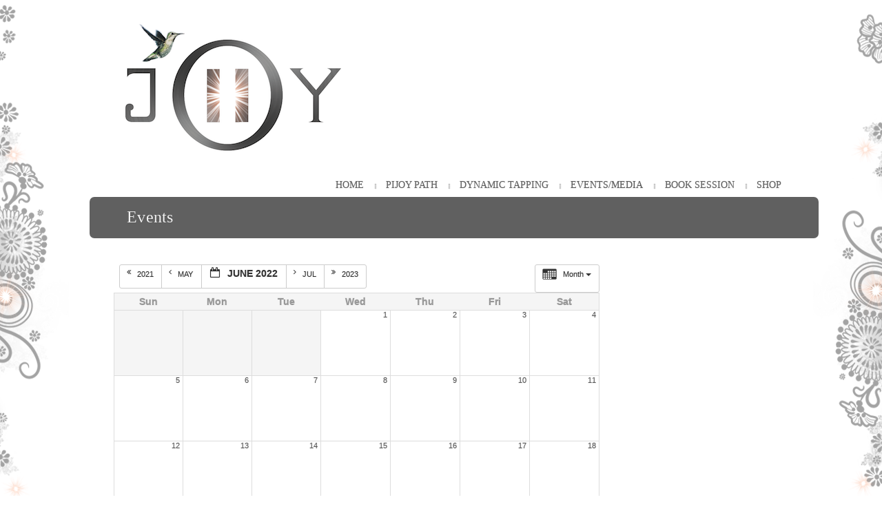

--- FILE ---
content_type: text/html; charset=UTF-8
request_url: https://pauseinjoy.com/?page_id=7597&ai1ec=action~month%7Cexact_date~1656486000%7Ctag_ids~249,419,74%7Crequest_format~json
body_size: 12681
content:
<!DOCTYPE html>
<html lang="en">
    <head>
    <meta charset="UTF-8" />
    <link rel="profile" href="http://gmpg.org/xfn/11">
	<link rel="pingback" href="https://pauseinjoy.com/xmlrpc.php">
		
        <link rel="shortcut icon" href="https://www.pauseinjoy.com/wp-content/uploads/2016/05/favicon.png" />

                         <!--[if lt IE 9]><script src="//html5shiv.googlecode.com/svn/trunk/html5.js"></script><![endif]-->



        <meta name="viewport" content="width=device-width, initial-scale=1.0, maximum-scale=1.0, user-scalable=0"><meta name='robots' content='index, follow, max-image-preview:large, max-snippet:-1, max-video-preview:-1' />

	<!-- This site is optimized with the Yoast SEO plugin v18.0 - https://yoast.com/wordpress/plugins/seo/ -->
	<title>Events | Pause in JOY!</title>
	<link rel="canonical" href="https://pauseinjoy.com/?page_id=7597" />
	<meta property="og:locale" content="en_US" />
	<meta property="og:type" content="article" />
	<meta property="og:title" content="Events | Pause in JOY!" />
	<meta property="og:description" content=" " />
	<meta property="og:url" content="https://pauseinjoy.com/?page_id=7597" />
	<meta property="og:site_name" content="Pause in JOY!" />
	<meta property="article:publisher" content="https://www.facebook.com/PauseInJoy/" />
	<meta property="article:modified_time" content="2022-02-03T01:56:26+00:00" />
	<meta name="twitter:card" content="summary" />
	<meta name="twitter:site" content="@pauseinjoy" />
	<meta name="twitter:label1" content="Est. reading time" />
	<meta name="twitter:data1" content="1 minute" />
	<script type="application/ld+json" class="yoast-schema-graph">{"@context":"https://schema.org","@graph":[{"@type":"WebSite","@id":"https://pauseinjoy.com/#website","url":"https://pauseinjoy.com/","name":"Pause in JOY!","description":"Patti Penn, Founder","potentialAction":[{"@type":"SearchAction","target":{"@type":"EntryPoint","urlTemplate":"https://pauseinjoy.com/?s={search_term_string}"},"query-input":"required name=search_term_string"}],"inLanguage":"en"},{"@type":"WebPage","@id":"https://pauseinjoy.com/?page_id=7597#webpage","url":"https://pauseinjoy.com/?page_id=7597","name":"Events | Pause in JOY!","isPartOf":{"@id":"https://pauseinjoy.com/#website"},"datePublished":"2016-06-06T22:22:49+00:00","dateModified":"2022-02-03T01:56:26+00:00","breadcrumb":{"@id":"https://pauseinjoy.com/?page_id=7597#breadcrumb"},"inLanguage":"en","potentialAction":[{"@type":"ReadAction","target":["https://pauseinjoy.com/?page_id=7597"]}]},{"@type":"BreadcrumbList","@id":"https://pauseinjoy.com/?page_id=7597#breadcrumb","itemListElement":[{"@type":"ListItem","position":1,"name":"Home","item":"https://pauseinjoy.com/"},{"@type":"ListItem","position":2,"name":"Events"}]}]}</script>
	<!-- / Yoast SEO plugin. -->


<link rel='dns-prefetch' href='//maxcdn.bootstrapcdn.com' />
<link rel='dns-prefetch' href='//s.w.org' />
<link rel="alternate" type="application/rss+xml" title="Pause in JOY! &raquo; Feed" href="https://pauseinjoy.com/?feed=rss2" />
<link rel="alternate" type="application/rss+xml" title="Pause in JOY! &raquo; Comments Feed" href="https://pauseinjoy.com/?feed=comments-rss2" />
<script type="text/javascript">
window._wpemojiSettings = {"baseUrl":"https:\/\/s.w.org\/images\/core\/emoji\/13.1.0\/72x72\/","ext":".png","svgUrl":"https:\/\/s.w.org\/images\/core\/emoji\/13.1.0\/svg\/","svgExt":".svg","source":{"concatemoji":"https:\/\/pauseinjoy.com\/wp-includes\/js\/wp-emoji-release.min.js?ver=5.9"}};
/*! This file is auto-generated */
!function(e,a,t){var n,r,o,i=a.createElement("canvas"),p=i.getContext&&i.getContext("2d");function s(e,t){var a=String.fromCharCode;p.clearRect(0,0,i.width,i.height),p.fillText(a.apply(this,e),0,0);e=i.toDataURL();return p.clearRect(0,0,i.width,i.height),p.fillText(a.apply(this,t),0,0),e===i.toDataURL()}function c(e){var t=a.createElement("script");t.src=e,t.defer=t.type="text/javascript",a.getElementsByTagName("head")[0].appendChild(t)}for(o=Array("flag","emoji"),t.supports={everything:!0,everythingExceptFlag:!0},r=0;r<o.length;r++)t.supports[o[r]]=function(e){if(!p||!p.fillText)return!1;switch(p.textBaseline="top",p.font="600 32px Arial",e){case"flag":return s([127987,65039,8205,9895,65039],[127987,65039,8203,9895,65039])?!1:!s([55356,56826,55356,56819],[55356,56826,8203,55356,56819])&&!s([55356,57332,56128,56423,56128,56418,56128,56421,56128,56430,56128,56423,56128,56447],[55356,57332,8203,56128,56423,8203,56128,56418,8203,56128,56421,8203,56128,56430,8203,56128,56423,8203,56128,56447]);case"emoji":return!s([10084,65039,8205,55357,56613],[10084,65039,8203,55357,56613])}return!1}(o[r]),t.supports.everything=t.supports.everything&&t.supports[o[r]],"flag"!==o[r]&&(t.supports.everythingExceptFlag=t.supports.everythingExceptFlag&&t.supports[o[r]]);t.supports.everythingExceptFlag=t.supports.everythingExceptFlag&&!t.supports.flag,t.DOMReady=!1,t.readyCallback=function(){t.DOMReady=!0},t.supports.everything||(n=function(){t.readyCallback()},a.addEventListener?(a.addEventListener("DOMContentLoaded",n,!1),e.addEventListener("load",n,!1)):(e.attachEvent("onload",n),a.attachEvent("onreadystatechange",function(){"complete"===a.readyState&&t.readyCallback()})),(n=t.source||{}).concatemoji?c(n.concatemoji):n.wpemoji&&n.twemoji&&(c(n.twemoji),c(n.wpemoji)))}(window,document,window._wpemojiSettings);
</script>
<style type="text/css">
img.wp-smiley,
img.emoji {
	display: inline !important;
	border: none !important;
	box-shadow: none !important;
	height: 1em !important;
	width: 1em !important;
	margin: 0 0.07em !important;
	vertical-align: -0.1em !important;
	background: none !important;
	padding: 0 !important;
}
</style>
	<link rel='stylesheet' id='ai1ec_style-css'  href='//pauseinjoy.com/wp-content/plugins/all-in-one-event-calendar/cache/fb5ea01c_ai1ec_parsed_css.css?ver=3.0.0' type='text/css' media='all' />
<link rel='stylesheet' id='mgwc-style-frontend-css'  href='https://pauseinjoy.com/wp-content/plugins/expandable-accordion-categories-ultimate-for-woocommerce/css/mgwoocommercecat.css?ver=5.9' type='text/css' media='all' />
<link rel='stylesheet' id='sb_instagram_styles-css'  href='https://pauseinjoy.com/wp-content/plugins/instagram-feed/css/sbi-styles.min.css?ver=2.9.10' type='text/css' media='all' />
<link rel='stylesheet' id='wp-block-library-css'  href='https://pauseinjoy.com/wp-includes/css/dist/block-library/style.min.css?ver=5.9' type='text/css' media='all' />
<link rel='stylesheet' id='wc-blocks-vendors-style-css'  href='https://pauseinjoy.com/wp-content/plugins/woocommerce/packages/woocommerce-blocks/build/wc-blocks-vendors-style.css?ver=6.5.2' type='text/css' media='all' />
<link rel='stylesheet' id='wc-blocks-style-css'  href='https://pauseinjoy.com/wp-content/plugins/woocommerce/packages/woocommerce-blocks/build/wc-blocks-style.css?ver=6.5.2' type='text/css' media='all' />
<style id='global-styles-inline-css' type='text/css'>
body{--wp--preset--color--black: #000000;--wp--preset--color--cyan-bluish-gray: #abb8c3;--wp--preset--color--white: #ffffff;--wp--preset--color--pale-pink: #f78da7;--wp--preset--color--vivid-red: #cf2e2e;--wp--preset--color--luminous-vivid-orange: #ff6900;--wp--preset--color--luminous-vivid-amber: #fcb900;--wp--preset--color--light-green-cyan: #7bdcb5;--wp--preset--color--vivid-green-cyan: #00d084;--wp--preset--color--pale-cyan-blue: #8ed1fc;--wp--preset--color--vivid-cyan-blue: #0693e3;--wp--preset--color--vivid-purple: #9b51e0;--wp--preset--gradient--vivid-cyan-blue-to-vivid-purple: linear-gradient(135deg,rgba(6,147,227,1) 0%,rgb(155,81,224) 100%);--wp--preset--gradient--light-green-cyan-to-vivid-green-cyan: linear-gradient(135deg,rgb(122,220,180) 0%,rgb(0,208,130) 100%);--wp--preset--gradient--luminous-vivid-amber-to-luminous-vivid-orange: linear-gradient(135deg,rgba(252,185,0,1) 0%,rgba(255,105,0,1) 100%);--wp--preset--gradient--luminous-vivid-orange-to-vivid-red: linear-gradient(135deg,rgba(255,105,0,1) 0%,rgb(207,46,46) 100%);--wp--preset--gradient--very-light-gray-to-cyan-bluish-gray: linear-gradient(135deg,rgb(238,238,238) 0%,rgb(169,184,195) 100%);--wp--preset--gradient--cool-to-warm-spectrum: linear-gradient(135deg,rgb(74,234,220) 0%,rgb(151,120,209) 20%,rgb(207,42,186) 40%,rgb(238,44,130) 60%,rgb(251,105,98) 80%,rgb(254,248,76) 100%);--wp--preset--gradient--blush-light-purple: linear-gradient(135deg,rgb(255,206,236) 0%,rgb(152,150,240) 100%);--wp--preset--gradient--blush-bordeaux: linear-gradient(135deg,rgb(254,205,165) 0%,rgb(254,45,45) 50%,rgb(107,0,62) 100%);--wp--preset--gradient--luminous-dusk: linear-gradient(135deg,rgb(255,203,112) 0%,rgb(199,81,192) 50%,rgb(65,88,208) 100%);--wp--preset--gradient--pale-ocean: linear-gradient(135deg,rgb(255,245,203) 0%,rgb(182,227,212) 50%,rgb(51,167,181) 100%);--wp--preset--gradient--electric-grass: linear-gradient(135deg,rgb(202,248,128) 0%,rgb(113,206,126) 100%);--wp--preset--gradient--midnight: linear-gradient(135deg,rgb(2,3,129) 0%,rgb(40,116,252) 100%);--wp--preset--duotone--dark-grayscale: url('#wp-duotone-dark-grayscale');--wp--preset--duotone--grayscale: url('#wp-duotone-grayscale');--wp--preset--duotone--purple-yellow: url('#wp-duotone-purple-yellow');--wp--preset--duotone--blue-red: url('#wp-duotone-blue-red');--wp--preset--duotone--midnight: url('#wp-duotone-midnight');--wp--preset--duotone--magenta-yellow: url('#wp-duotone-magenta-yellow');--wp--preset--duotone--purple-green: url('#wp-duotone-purple-green');--wp--preset--duotone--blue-orange: url('#wp-duotone-blue-orange');--wp--preset--font-size--small: 13px;--wp--preset--font-size--medium: 20px;--wp--preset--font-size--large: 36px;--wp--preset--font-size--x-large: 42px;}.has-black-color{color: var(--wp--preset--color--black) !important;}.has-cyan-bluish-gray-color{color: var(--wp--preset--color--cyan-bluish-gray) !important;}.has-white-color{color: var(--wp--preset--color--white) !important;}.has-pale-pink-color{color: var(--wp--preset--color--pale-pink) !important;}.has-vivid-red-color{color: var(--wp--preset--color--vivid-red) !important;}.has-luminous-vivid-orange-color{color: var(--wp--preset--color--luminous-vivid-orange) !important;}.has-luminous-vivid-amber-color{color: var(--wp--preset--color--luminous-vivid-amber) !important;}.has-light-green-cyan-color{color: var(--wp--preset--color--light-green-cyan) !important;}.has-vivid-green-cyan-color{color: var(--wp--preset--color--vivid-green-cyan) !important;}.has-pale-cyan-blue-color{color: var(--wp--preset--color--pale-cyan-blue) !important;}.has-vivid-cyan-blue-color{color: var(--wp--preset--color--vivid-cyan-blue) !important;}.has-vivid-purple-color{color: var(--wp--preset--color--vivid-purple) !important;}.has-black-background-color{background-color: var(--wp--preset--color--black) !important;}.has-cyan-bluish-gray-background-color{background-color: var(--wp--preset--color--cyan-bluish-gray) !important;}.has-white-background-color{background-color: var(--wp--preset--color--white) !important;}.has-pale-pink-background-color{background-color: var(--wp--preset--color--pale-pink) !important;}.has-vivid-red-background-color{background-color: var(--wp--preset--color--vivid-red) !important;}.has-luminous-vivid-orange-background-color{background-color: var(--wp--preset--color--luminous-vivid-orange) !important;}.has-luminous-vivid-amber-background-color{background-color: var(--wp--preset--color--luminous-vivid-amber) !important;}.has-light-green-cyan-background-color{background-color: var(--wp--preset--color--light-green-cyan) !important;}.has-vivid-green-cyan-background-color{background-color: var(--wp--preset--color--vivid-green-cyan) !important;}.has-pale-cyan-blue-background-color{background-color: var(--wp--preset--color--pale-cyan-blue) !important;}.has-vivid-cyan-blue-background-color{background-color: var(--wp--preset--color--vivid-cyan-blue) !important;}.has-vivid-purple-background-color{background-color: var(--wp--preset--color--vivid-purple) !important;}.has-black-border-color{border-color: var(--wp--preset--color--black) !important;}.has-cyan-bluish-gray-border-color{border-color: var(--wp--preset--color--cyan-bluish-gray) !important;}.has-white-border-color{border-color: var(--wp--preset--color--white) !important;}.has-pale-pink-border-color{border-color: var(--wp--preset--color--pale-pink) !important;}.has-vivid-red-border-color{border-color: var(--wp--preset--color--vivid-red) !important;}.has-luminous-vivid-orange-border-color{border-color: var(--wp--preset--color--luminous-vivid-orange) !important;}.has-luminous-vivid-amber-border-color{border-color: var(--wp--preset--color--luminous-vivid-amber) !important;}.has-light-green-cyan-border-color{border-color: var(--wp--preset--color--light-green-cyan) !important;}.has-vivid-green-cyan-border-color{border-color: var(--wp--preset--color--vivid-green-cyan) !important;}.has-pale-cyan-blue-border-color{border-color: var(--wp--preset--color--pale-cyan-blue) !important;}.has-vivid-cyan-blue-border-color{border-color: var(--wp--preset--color--vivid-cyan-blue) !important;}.has-vivid-purple-border-color{border-color: var(--wp--preset--color--vivid-purple) !important;}.has-vivid-cyan-blue-to-vivid-purple-gradient-background{background: var(--wp--preset--gradient--vivid-cyan-blue-to-vivid-purple) !important;}.has-light-green-cyan-to-vivid-green-cyan-gradient-background{background: var(--wp--preset--gradient--light-green-cyan-to-vivid-green-cyan) !important;}.has-luminous-vivid-amber-to-luminous-vivid-orange-gradient-background{background: var(--wp--preset--gradient--luminous-vivid-amber-to-luminous-vivid-orange) !important;}.has-luminous-vivid-orange-to-vivid-red-gradient-background{background: var(--wp--preset--gradient--luminous-vivid-orange-to-vivid-red) !important;}.has-very-light-gray-to-cyan-bluish-gray-gradient-background{background: var(--wp--preset--gradient--very-light-gray-to-cyan-bluish-gray) !important;}.has-cool-to-warm-spectrum-gradient-background{background: var(--wp--preset--gradient--cool-to-warm-spectrum) !important;}.has-blush-light-purple-gradient-background{background: var(--wp--preset--gradient--blush-light-purple) !important;}.has-blush-bordeaux-gradient-background{background: var(--wp--preset--gradient--blush-bordeaux) !important;}.has-luminous-dusk-gradient-background{background: var(--wp--preset--gradient--luminous-dusk) !important;}.has-pale-ocean-gradient-background{background: var(--wp--preset--gradient--pale-ocean) !important;}.has-electric-grass-gradient-background{background: var(--wp--preset--gradient--electric-grass) !important;}.has-midnight-gradient-background{background: var(--wp--preset--gradient--midnight) !important;}.has-small-font-size{font-size: var(--wp--preset--font-size--small) !important;}.has-medium-font-size{font-size: var(--wp--preset--font-size--medium) !important;}.has-large-font-size{font-size: var(--wp--preset--font-size--large) !important;}.has-x-large-font-size{font-size: var(--wp--preset--font-size--x-large) !important;}
</style>
<link rel='stylesheet' id='dgd-scrollbox-plugin-core-css'  href='https://pauseinjoy.com/wp-content/plugins/dreamgrow-scroll-triggered-box/css/style.css?ver=2.3' type='text/css' media='all' />
<link rel='stylesheet' id='edd-styles-css'  href='https://pauseinjoy.com/wp-content/plugins/easy-digital-downloads/templates/edd.min.css?ver=2.11.5' type='text/css' media='all' />
<style id='woocommerce-inline-inline-css' type='text/css'>
.woocommerce form .form-row .required { visibility: visible; }
</style>
<link rel='stylesheet' id='hamburger.css-css'  href='https://pauseinjoy.com/wp-content/plugins/wp-responsive-menu/css/wpr-hamburger.css?ver=1.0' type='text/css' media='all' />
<link rel='stylesheet' id='wprmenu.css-css'  href='https://pauseinjoy.com/wp-content/plugins/wp-responsive-menu/css/wprmenu.css?ver=1.0' type='text/css' media='all' />
<style id='wprmenu.css-inline-css' type='text/css'>
@media only screen and ( max-width: 768px ) {
				#mg-wprm-wrap ul li {
					border-top: solid 1px rgba(255,255,255,0.05);
					border-bottom: solid 1px rgba(255,255,255,0.05);
				}
				
				#wprmenu_bar {
					background-color: #9e9e9e;
				}
			
				html body div#mg-wprm-wrap .wpr_submit .icon.icon-search {
					color: #FFFFFF;
				}
				#wprmenu_bar .menu_title, #wprmenu_bar .wprmenu_icon_menu {
					color: #FFFFFF;
				}
				#wprmenu_bar .menu_title {
					font-size: 14px;
					font-weight: bold;
				}
				#mg-wprm-wrap li.menu-item a {
					font-size: 14px;
					text-transform: uppercase;
					font-weight: normal;
				}
				#mg-wprm-wrap li.menu-item-has-children ul.sub-menu a {
					font-size: 12px;
					text-transform: uppercase;
					font-weight: normal;
				}
				#mg-wprm-wrap li.current-menu-item > a {
					background: #606060;
				}
				#mg-wprm-wrap li.current-menu-item > a,
				#mg-wprm-wrap li.current-menu-item span.wprmenu_icon{
					color: #FFFFFF !important;
				}
				#mg-wprm-wrap {
					background-color: #595959;
				}
				.cbp-spmenu-push-toright {
					left: 60% ;
				}
				.cbp-spmenu-push-toright .mm-slideout {
					left:60% ;
				}
				.cbp-spmenu-push-toleft {
					left: -60% ;
				}
				#mg-wprm-wrap.cbp-spmenu-right,
				#mg-wprm-wrap.cbp-spmenu-left,
				#mg-wprm-wrap.cbp-spmenu-right.custom,
				#mg-wprm-wrap.cbp-spmenu-left.custom,
				.cbp-spmenu-vertical {
					width: 60%;
					max-width: 400px;
				}
				#mg-wprm-wrap ul#wprmenu_menu_ul li.menu-item a,
				div#mg-wprm-wrap ul li span.wprmenu_icon {
					color: #FFFFFF !important;
				}
				#mg-wprm-wrap ul#wprmenu_menu_ul li.menu-item a:hover {
					background: ;
					color: #FFFFFF !important;
				}
				div#mg-wprm-wrap ul>li:hover>span.wprmenu_icon {
					color: #FFFFFF !important;
				}
				.wprmenu_bar .hamburger-inner, .wprmenu_bar .hamburger-inner::before, .wprmenu_bar .hamburger-inner::after {
					background: #FFFFFF;
				}
				.wprmenu_bar .hamburger:hover .hamburger-inner, .wprmenu_bar .hamburger:hover .hamburger-inner::before,
			 .wprmenu_bar .hamburger:hover .hamburger-inner::after {
				background: #FFFFFF;
				}
			
				#wprmenu_menu.left {
					width:60%;
					left: -60%;
					right: auto;
				}
				#wprmenu_menu.right {
					width:60%;
					right: -60%;
					left: auto;
				}
			
					.wprmenu_bar .hamburger {
						float: right;
					}
					.wprmenu_bar #custom_menu_icon.hamburger {
						top: 0px;
						right: 0px;
						float: right;
						background-color: #CCCCCC;
					}
				.custMenu #custom_menu_icon {
				display: block;
			}html { padding-top: 42px !important; }#wprmenu_bar,#mg-wprm-wrap { display: block; }
			div#wpadminbar { position: fixed; }}
</style>
<link rel='stylesheet' id='wpr_icons-css'  href='https://pauseinjoy.com/wp-content/plugins/wp-responsive-menu/inc/icons/style.css?ver=1.0' type='text/css' media='all' />
<link rel='stylesheet' id='style_css-css'  href='https://pauseinjoy.com/wp-content/themes/statfort/style.css?ver=5.9' type='text/css' media='all' />
<link rel='stylesheet' id='shop_css-css'  href='https://pauseinjoy.com/wp-content/themes/statfort/css/shop.css?ver=5.9' type='text/css' media='all' />
<link rel='stylesheet' id='prettyPhoto_css-css'  href='https://pauseinjoy.com/wp-content/themes/statfort/css/prettyphoto.css?ver=5.9' type='text/css' media='all' />
<link rel='stylesheet' id='bootstrap_css-css'  href='https://pauseinjoy.com/wp-content/themes/statfort/css/bootstrap.css?ver=5.9' type='text/css' media='all' />
<link rel='stylesheet' id='font-awesome_css-css'  href='https://pauseinjoy.com/wp-content/themes/statfort/css/font-awesome.css?ver=5.9' type='text/css' media='all' />
<link rel='stylesheet' id='widget_css-css'  href='https://pauseinjoy.com/wp-content/themes/statfort/css/widget.css?ver=5.9' type='text/css' media='all' />
<link rel='stylesheet' id='mediaelement-css'  href='https://pauseinjoy.com/wp-includes/js/mediaelement/mediaelementplayer-legacy.min.css?ver=4.2.16' type='text/css' media='all' />
<link rel='stylesheet' id='wp-mediaelement-css'  href='https://pauseinjoy.com/wp-includes/js/mediaelement/wp-mediaelement.min.css?ver=5.9' type='text/css' media='all' />
<link rel='stylesheet' id='responsive_css-css'  href='https://pauseinjoy.com/wp-content/themes/statfort/css/responsive.css?ver=5.9' type='text/css' media='all' />
<link rel='stylesheet' id='cff-css'  href='https://pauseinjoy.com/wp-content/plugins/custom-facebook-feed/assets/css/cff-style.css?ver=4.1.1' type='text/css' media='all' />
<link rel='stylesheet' id='sb-font-awesome-css'  href='https://maxcdn.bootstrapcdn.com/font-awesome/4.7.0/css/font-awesome.min.css?ver=5.9' type='text/css' media='all' />
<link rel='stylesheet' id='a3wc_sort_display-css'  href='//pauseinjoy.com/wp-content/uploads/sass/wc_sort_display.min.css?ver=1643848956' type='text/css' media='all' />
<link rel='stylesheet' id='__EPYT__style-css'  href='https://pauseinjoy.com/wp-content/plugins/youtube-embed-plus/styles/ytprefs.min.css?ver=14.1.4.1' type='text/css' media='all' />
<style id='__EPYT__style-inline-css' type='text/css'>

                .epyt-gallery-thumb {
                        width: 33.333%;
                }
                
                         @media (min-width:0px) and (max-width: 767px) {
                            .epyt-gallery-rowbreak {
                                display: none;
                            }
                            .epyt-gallery-allthumbs[class*="epyt-cols"] .epyt-gallery-thumb {
                                width: 100% !important;
                            }
                          }
</style>
<script type='text/javascript' src='https://pauseinjoy.com/wp-includes/js/jquery/jquery.min.js?ver=3.6.0' id='jquery-core-js'></script>
<script type='text/javascript' src='https://pauseinjoy.com/wp-includes/js/jquery/jquery-migrate.min.js?ver=3.3.2' id='jquery-migrate-js'></script>
<script type='text/javascript' src='https://pauseinjoy.com/wp-content/plugins/all-in-one-event-calendar/public/js_cache/calendar.js?ver=3.0.0' id='ai1ec_requirejs-js'></script>
<script type='text/javascript' id='dgd-scrollbox-plugin-js-extra'>
/* <![CDATA[ */
var $DGD = {"ajaxurl":"\/wp-admin\/admin-ajax.php","nonce":"4335ce2d6b","debug":"","permalink":"https:\/\/pauseinjoy.com\/?page_id=7597","title":"Events","thumbnail":"","scripthost":"\/wp-content\/plugins\/dreamgrow-scroll-triggered-box\/","scrollboxes":[]};
/* ]]> */
</script>
<script type='text/javascript' src='https://pauseinjoy.com/wp-content/plugins/dreamgrow-scroll-triggered-box/js/script.js?ver=2.3' id='dgd-scrollbox-plugin-js'></script>
<script type='text/javascript' src='https://pauseinjoy.com/wp-content/plugins/wp-responsive-menu/js/modernizr.custom.js?ver=1.0' id='modernizr-js'></script>
<script type='text/javascript' src='https://pauseinjoy.com/wp-content/plugins/wp-responsive-menu/js/jquery.touchSwipe.min.js?ver=1.0' id='touchSwipe-js'></script>
<script type='text/javascript' id='wprmenu.js-js-extra'>
/* <![CDATA[ */
var wprmenu = {"zooming":"yes","from_width":"768","push_width":"400","menu_width":"60","parent_click":"yes","swipe":"yes"};
/* ]]> */
</script>
<script type='text/javascript' src='https://pauseinjoy.com/wp-content/plugins/wp-responsive-menu/js/wprmenu.js?ver=1.0' id='wprmenu.js-js'></script>
<script type='text/javascript' id='__ytprefs__-js-extra'>
/* <![CDATA[ */
var _EPYT_ = {"ajaxurl":"https:\/\/pauseinjoy.com\/wp-admin\/admin-ajax.php","security":"c470410be2","gallery_scrolloffset":"20","eppathtoscripts":"https:\/\/pauseinjoy.com\/wp-content\/plugins\/youtube-embed-plus\/scripts\/","eppath":"https:\/\/pauseinjoy.com\/wp-content\/plugins\/youtube-embed-plus\/","epresponsiveselector":"[\"iframe.__youtube_prefs_widget__\"]","epdovol":"1","version":"14.1.4.1","evselector":"iframe.__youtube_prefs__[src], iframe[src*=\"youtube.com\/embed\/\"], iframe[src*=\"youtube-nocookie.com\/embed\/\"]","ajax_compat":"","ytapi_load":"light","pause_others":"","stopMobileBuffer":"1","facade_mode":"","not_live_on_channel":"","vi_active":"","vi_js_posttypes":[]};
/* ]]> */
</script>
<script type='text/javascript' src='https://pauseinjoy.com/wp-content/plugins/youtube-embed-plus/scripts/ytprefs.min.js?ver=14.1.4.1' id='__ytprefs__-js'></script>
<link rel="https://api.w.org/" href="https://pauseinjoy.com/index.php?rest_route=/" /><link rel="alternate" type="application/json" href="https://pauseinjoy.com/index.php?rest_route=/wp/v2/pages/7597" /><link rel="EditURI" type="application/rsd+xml" title="RSD" href="https://pauseinjoy.com/xmlrpc.php?rsd" />
<link rel="wlwmanifest" type="application/wlwmanifest+xml" href="https://pauseinjoy.com/wp-includes/wlwmanifest.xml" /> 
<meta name="generator" content="WordPress 5.9" />
<meta name="generator" content="WooCommerce 6.1.1" />
<link rel='shortlink' href='https://pauseinjoy.com/?p=7597' />
<link rel="alternate" type="application/json+oembed" href="https://pauseinjoy.com/index.php?rest_route=%2Foembed%2F1.0%2Fembed&#038;url=https%3A%2F%2Fpauseinjoy.com%2F%3Fpage_id%3D7597" />
<link rel="alternate" type="text/xml+oembed" href="https://pauseinjoy.com/index.php?rest_route=%2Foembed%2F1.0%2Fembed&#038;url=https%3A%2F%2Fpauseinjoy.com%2F%3Fpage_id%3D7597&#038;format=xml" />
<meta name="generator" content="Easy Digital Downloads v2.11.5" />
<link rel="stylesheet" type="text/css" href="http://pauseinjoy.com/wp-content/plugins/j-shortcodes/css/jay.css" />
<script type="text/javascript" src="http://pauseinjoy.com/wp-content/plugins/j-shortcodes/js/jay.js"></script><link rel="stylesheet" type="text/css" href="http://pauseinjoy.com/wp-content/plugins/j-shortcodes/galleryview/css/jquery.galleryview-3.0.css" />
<script type="text/javascript" src="http://pauseinjoy.com/wp-content/plugins/j-shortcodes/galleryview/js/jquery.easing.1.3.js"></script>
<script type="text/javascript" src="http://pauseinjoy.com/wp-content/plugins/j-shortcodes/galleryview/js/jquery.timers-1.2.js"></script>
<script type="text/javascript" src="http://pauseinjoy.com/wp-content/plugins/j-shortcodes/galleryview/js/jquery.galleryview-3.0.min.js"></script><link rel="stylesheet" type="text/css" href="http://pauseinjoy.com/wp-content/plugins/j-shortcodes/css/jquery/smoothness/jquery-ui-1.8.9.custom.css" /><style> body{ font-size:12px !important; } </style><style>@import url(http://fonts.googleapis.com/css?family=Vast Shadow);body { font-family: 'Vast Shadow', sans-serif !important; }</style>	<noscript><style>.woocommerce-product-gallery{ opacity: 1 !important; }</style></noscript>
	<style type="text/css" id="custom-background-css">
body.custom-background { background-color: #c63333; }
</style>
	    </head>
	<body class="page-template-default page page-id-7597 page-parent custom-background theme-statfort woocommerce-no-js rtl" style="background:url(https://pauseinjoy.com/wp-content/uploads/2016/06/fractal-bg_008.png) repeat-y top center scroll" style="background:#606060 url()"  >
	  
	<style type="text/css" >

/* -- Theme Color -- */
.colr,#respond form p input[type="text"]:focus ~ .fa,div.woocommerce a:hover,.colrhvr:hover,nav.navigation ul > li:hover > a,.post-options li a:hover,.pagination > ul > .active > a,.pagination > ul > .active > a ,.services article:hover figure em ,.widget_links ul li:hover a:before,.widget_links ul li:hover a /**/, .pagination ul li a:hover ,.current-menu-item > a,.current-menu-parent > a,.pagination ul li a.active,blockquote:before,.flexslider figcaption h2 a {
	color:#606060 !important;
}

.bgcolr,.bgcolrhvr:hover,.pagination > ul > .active > a:before,.widget_archive ul li:hover,.prevnext-post a:hover:before,.eventlisting article:hover figure,.address-info li:hover em.fa,.navigation ul ul a:hover,.wrapper:before,.wrapper:after /**/, #respond form p button, .btnshare:hover,  .sortby li a:hover, .pagination ul li a:before, .address-info li:hover i,.tabs.horizontal .nav-tabs .active a:before,
.protected-icon,.password_protected form input[type="submit"],.gallerysec ul li figure figcaption i,#undercontruction .countdownit span.countdown_section,.dropcap:first-letter, .dropcap p:first-letter, .dropcaptwo:first-letter,#wp-calendar caption,#respond form p input[type="submit"],
#filter-list ul li a:hover,.onsale,.add_to_cart_button.button:hover,.woocommerce-pagination ul li span,.woocommerce-pagination ul li a:hover,.woocommerce-message:before,.woocommerce-error:before,.woocommerce-info:before,div.woocommerce .button:hover,.wpcf7 form p input[type="submit"],.widget_gallery ul li a:after,
.widget_pages ul li a:hover,.widget_archive ul li:hover,.widget_recent_entries ul li:hover,.widget_recent_entries ul li:hover,.widget_recent_comments ul li:hover,.widget_links ul li:hover,.widget_meta ul li:hover,.widget_archive ul li:hover a,.widget_recent_entries ul li:hover a,.widget_recent_entries ul li:hover a,.widget_recent_comments ul li:hover a,.widget_links ul li:hover a,.widget_meta ul li:hover a,.widget_nav_menu ul li a:hover,#footer-widgets .widget_pages ul li a:hover,.widget_tag_cloud .tagcloud a:hover,.widget_categories ul li:hover,.event.eventlisting article .text .event-texttop ul li a:hover, .blog.blog-large article:hover .calendar-date,nav.navigation  ul ul  li.current-menu-item:hover >  a,nav.navigation ul ul > li:hover > a,.blog .mejs-audio.mejs-container .mejs-controls,.blog article.cls-post-video figure figcaption a{
	background-color:#606060 !important;
}
.bdrcolr,.address-info li:hover em.fa ,.services article:hover figure em, /**/ #respond form p input:focus, #respond form p textarea:focus,
.woocommerce a.button, .woocommerce button.button, .woocommerce input.button, .woocommerce #respond input#submit,
.woocommerce #content input.button,.woocommerce-page a.button,.woocommerce-page button.button,.woocommerce-page input.button,.woocommerce-page #respond input#submit,.woocommerce-page #content input.button,.woocommerce-info,.woocommerce-message, .woocommerce-error{
	border-color:#606060 !important;
}
.blockquote blockquote:before {
	border-color: transparent #606060 !important;
}
.contactus #respond .right-col p.form-submit button:hover:before{
	border-color: transparent transparent  #606060 transparent  !important;
}
.widget_countdown figure figcaption .cs-post-title a,.widget-latest-news article h5 a:hover  {
	box-shadow: -10px 0 0 0 #409f74,10px 0 0 0 #606060;
}
</style>

		<!-- Wrapper Start -->
		<div class="wrapper wrapper_boxed" id="wrappermain-pix">
				
	<!-- Header Start -->
	
		<header id="header" class="headermain fullwidth">
	  
			<!-- Main Header -->
	
			<div id="mainheader" class="fullwidth">
            
          
	
				<div class="container">
	
					<div id="logo" class="float-left">        <a href="https://pauseinjoy.com">
                            <img src="https://www.pauseinjoy.com/wp-content/uploads/2017/12/logo-400-width.png" width="" height="" alt="Pause in JOY!" />
                    </a>

        </div>					<!-- Right Header -->
	
					<div id="rightheader" class="flaot-right">
																		
						<!-- Navigation  -->
	
						<nav class="navigation float-right">
	
							<ul id="menus"><li id="menu-item-12131" class="menu-item menu-item-type-post_type menu-item-object-page menu-item-home menu-item-has-children menu-item-12131"><a href="https://pauseinjoy.com/">HOME</a>
<ul class="sub-menu">
	<li id="menu-item-7567" class="menu-item menu-item-type-post_type menu-item-object-page menu-item-7567"><a href="https://pauseinjoy.com/?page_id=7425">Founder</a></li>
	<li id="menu-item-7843" class="menu-item menu-item-type-post_type menu-item-object-page menu-item-7843"><a href="https://pauseinjoy.com/?page_id=7815">History</a></li>
	<li id="menu-item-10280" class="menu-item menu-item-type-post_type menu-item-object-page menu-item-10280"><a href="https://pauseinjoy.com/?page_id=8001">Testimonials</a></li>
</ul>
</li>
<li id="menu-item-7658" class="menu-item menu-item-type-post_type menu-item-object-page menu-item-has-children menu-item-7658"><a href="https://pauseinjoy.com/?page_id=7646">PiJOY Path</a>
<ul class="sub-menu">
	<li id="menu-item-7661" class="menu-item menu-item-type-post_type menu-item-object-page menu-item-7661"><a href="https://pauseinjoy.com/?page_id=7648">What is { P A U S E } inJOY + REIKI?</a></li>
	<li id="menu-item-11666" class="menu-item menu-item-type-post_type menu-item-object-page menu-item-11666"><a href="https://pauseinjoy.com/?page_id=11657">A Session</a></li>
	<li id="menu-item-7268" class="menu-item menu-item-type-post_type menu-item-object-page menu-item-7268"><a href="https://pauseinjoy.com/?page_id=6821">Reiki FAQs</a></li>
	<li id="menu-item-10276" class="menu-item menu-item-type-custom menu-item-object-custom menu-item-has-children menu-item-10276"><a href="http://pauseinjoy.com/?courses=learn-pi-joy">LEARN PiJOY Path</a>
	<ul class="sub-menu">
		<li id="menu-item-7913" class="menu-item menu-item-type-custom menu-item-object-custom menu-item-7913"><a href="https://pauseinjoy.com/?courses=reikione-2">PiJOY Level I</a></li>
		<li id="menu-item-7914" class="menu-item menu-item-type-custom menu-item-object-custom menu-item-7914"><a href="https://pauseinjoy.com/?courses=reikitwo">PiJOY Level II</a></li>
		<li id="menu-item-7915" class="menu-item menu-item-type-custom menu-item-object-custom menu-item-7915"><a href="https://pauseinjoy.com/?courses=reiki-level-iii">PiJOY Level III</a></li>
		<li id="menu-item-7916" class="menu-item menu-item-type-custom menu-item-object-custom menu-item-7916"><a href="https://pauseinjoy.com/?courses=reiki-master-teacher">PiJOY REIKI MASTER TEACHER</a></li>
	</ul>
</li>
	<li id="menu-item-8509" class="menu-item menu-item-type-post_type menu-item-object-page menu-item-8509"><a href="https://pauseinjoy.com/?page_id=7919">PiJOY Videos</a></li>
</ul>
</li>
<li id="menu-item-7797" class="menu-item menu-item-type-post_type menu-item-object-page menu-item-has-children menu-item-7797"><a href="https://pauseinjoy.com/?page_id=7769">Dynamic Tapping</a>
<ul class="sub-menu">
	<li id="menu-item-7798" class="menu-item menu-item-type-post_type menu-item-object-page menu-item-7798"><a href="https://pauseinjoy.com/?page_id=7777">Love v’s Fear</a></li>
	<li id="menu-item-7800" class="menu-item menu-item-type-post_type menu-item-object-page menu-item-7800"><a href="https://pauseinjoy.com/?page_id=7772">Letting it go</a></li>
	<li id="menu-item-11663" class="menu-item menu-item-type-post_type menu-item-object-page menu-item-has-children menu-item-11663"><a href="https://pauseinjoy.com/?page_id=11661">Dynamic Tapping Session</a>
	<ul class="sub-menu">
		<li id="menu-item-7908" class="menu-item menu-item-type-post_type menu-item-object-page menu-item-7908"><a href="https://pauseinjoy.com/?page_id=7889">Dynamic Tapping FAQS</a></li>
	</ul>
</li>
	<li id="menu-item-8473" class="menu-item menu-item-type-post_type menu-item-object-page menu-item-8473"><a href="https://pauseinjoy.com/?page_id=8471">Dynamic Tapping Videos</a></li>
</ul>
</li>
<li id="menu-item-7645" class="menu-item menu-item-type-post_type menu-item-object-page current-menu-item page_item page-item-7597 current_page_item menu-item-has-children menu-item-7645"><a href="https://pauseinjoy.com/?page_id=7597" aria-current="page">Events/Media</a>
<ul class="sub-menu">
	<li id="menu-item-12394" class="menu-item menu-item-type-post_type menu-item-object-page menu-item-12394"><a href="https://pauseinjoy.com/?page_id=12391">Calendar Events</a></li>
	<li id="menu-item-11761" class="menu-item menu-item-type-post_type menu-item-object-page menu-item-11761"><a href="https://pauseinjoy.com/?page_id=11759">Zoom Gatherings</a></li>
	<li id="menu-item-10609" class="menu-item menu-item-type-post_type menu-item-object-page menu-item-10609"><a href="https://pauseinjoy.com/?page_id=10247">RETREATS</a></li>
	<li id="menu-item-10684" class="menu-item menu-item-type-post_type menu-item-object-page menu-item-10684"><a href="https://pauseinjoy.com/?page_id=10679">Corporate EI</a></li>
	<li id="menu-item-11724" class="menu-item menu-item-type-post_type menu-item-object-page menu-item-11724"><a href="https://pauseinjoy.com/?page_id=11720">Heal Documentary</a></li>
	<li id="menu-item-11510" class="menu-item menu-item-type-post_type menu-item-object-page menu-item-11510"><a href="https://pauseinjoy.com/?page_id=10041">Podcasts</a></li>
</ul>
</li>
<li id="menu-item-12003" class="menu-item menu-item-type-post_type menu-item-object-page menu-item-has-children menu-item-12003"><a href="https://pauseinjoy.com/?page_id=11994">Book Session</a>
<ul class="sub-menu">
	<li id="menu-item-11636" class="menu-item menu-item-type-post_type menu-item-object-page menu-item-11636"><a href="https://pauseinjoy.com/?page_id=11633">Our Time Together</a></li>
	<li id="menu-item-12192" class="menu-item menu-item-type-post_type menu-item-object-page menu-item-12192"><a href="https://pauseinjoy.com/?page_id=12186">Speaking/Q&#038;A</a></li>
</ul>
</li>
<li id="menu-item-12158" class="menu-item menu-item-type-post_type menu-item-object-page menu-item-12158"><a href="https://pauseinjoy.com/?page_id=7329">Shop</a></li>
</ul>	
						</nav>
	
						<!-- Navigation Close -->
	
						
	
					</div>
	
					<!-- Right Header Close -->
	
	
	
				</div>
	
			</div>
	
			<!-- Main Header Close -->
	
		</header>
	
		<!-- Header Close -->
	
	                <div class="breadcrumb" >
                	<div class="container">
                    	<div class="breadcrumb-inner">
                        	<div class="subtitle"><h1 class="cs-page-title">Events</h1></div>                         </div>
                    </div>
                </div>
                <div class="clear"></div>
                
				<div class="header_element"></div>				<div class="clear"></div>    <div id="main" role="main">
        <!-- Container Start -->
            <div class="container">
                <!-- Row Start -->
                <div class="row">
              
		                                                  	 		<div class="col-md-9 ">
                        <div class="rich_editor_text"><!-- START All-in-One Event Calendar Plugin - Version 3.0.0 --> <div id="ai1ec-container" class="ai1ec-main-container "> <!-- AI1EC_PAGE_CONTENT_PLACEHOLDER --> <div id="ai1ec-calendar" class="timely ai1ec-calendar"> <div class="timely ai1ec-calendar-toolbar ai1ec-clearfix "> <ul class="ai1ec-nav ai1ec-nav-pills ai1ec-pull-left ai1ec-filters"> <li class="ai1ec-dropdown ai1ec-tag-filter ai1ec-active" data-slug="tag"> <a class="ai1ec-dropdown-toggle" data-toggle="ai1ec-dropdown"> <i class="ai1ec-fa ai1ec-fa-tags"></i> <span class="ai1ec-clear-filter ai1ec-tooltip-trigger" data-href="https://pauseinjoy.com/?page_id=7597&amp;ai1ec=action~month|exact_date~1656486000|request_format~json" data-type="jsonp" title="Clear tag filter"> <i class="ai1ec-fa ai1ec-fa-times-circle"></i> </span> Tags <span class="ai1ec-caret"></span> </a> <div class="ai1ec-dropdown-menu"> <span data-term="313" > <a class="ai1ec-load-view ai1ec-tag" data-type="jsonp" href="https&#x3A;&#x2F;&#x2F;pauseinjoy.com&#x2F;&#x3F;page_id&#x3D;7597&amp;ai1ec&#x3D;action&#x7E;month&#x7C;exact_date&#x7E;1656486000&#x7C;tag_ids&#x7E;249,419,74,313&#x7C;request_format&#x7E;json"> ancestors </a> </span> <span data-term="70" > <a class="ai1ec-load-view ai1ec-tag" data-type="jsonp" href="https&#x3A;&#x2F;&#x2F;pauseinjoy.com&#x2F;&#x3F;page_id&#x3D;7597&amp;ai1ec&#x3D;action&#x7E;month&#x7C;exact_date&#x7E;1656486000&#x7C;tag_ids&#x7E;249,419,74,70&#x7C;request_format&#x7E;json"> EFT </a> </span> <span data-term="72" > <a class="ai1ec-load-view ai1ec-tag" data-type="jsonp" href="https&#x3A;&#x2F;&#x2F;pauseinjoy.com&#x2F;&#x3F;page_id&#x3D;7597&amp;ai1ec&#x3D;action&#x7E;month&#x7C;exact_date&#x7E;1656486000&#x7C;tag_ids&#x7E;249,419,74,72&#x7C;request_format&#x7E;json"> Emotional Freedom </a> </span> <span data-term="418" > <a class="ai1ec-load-view ai1ec-tag" data-type="jsonp" href="https&#x3A;&#x2F;&#x2F;pauseinjoy.com&#x2F;&#x3F;page_id&#x3D;7597&amp;ai1ec&#x3D;action&#x7E;month&#x7C;exact_date&#x7E;1656486000&#x7C;tag_ids&#x7E;249,419,74,418&#x7C;request_format&#x7E;json"> empowerment </a> </span> <span data-term="73" > <a class="ai1ec-load-view ai1ec-tag" data-type="jsonp" href="https&#x3A;&#x2F;&#x2F;pauseinjoy.com&#x2F;&#x3F;page_id&#x3D;7597&amp;ai1ec&#x3D;action&#x7E;month&#x7C;exact_date&#x7E;1656486000&#x7C;tag_ids&#x7E;249,419,74,73&#x7C;request_format&#x7E;json"> energy work </a> </span> <span data-term="253" > <a class="ai1ec-load-view ai1ec-tag" data-type="jsonp" href="https&#x3A;&#x2F;&#x2F;pauseinjoy.com&#x2F;&#x3F;page_id&#x3D;7597&amp;ai1ec&#x3D;action&#x7E;month&#x7C;exact_date&#x7E;1656486000&#x7C;tag_ids&#x7E;249,419,74,253&#x7C;request_format&#x7E;json"> learn reiki </a> </span> <span data-term="74" class="ai1ec-active" > <a class="ai1ec-load-view ai1ec-tag" data-type="jsonp" href="https&#x3A;&#x2F;&#x2F;pauseinjoy.com&#x2F;&#x3F;page_id&#x3D;7597&amp;ai1ec&#x3D;action&#x7E;month&#x7C;exact_date&#x7E;1656486000&#x7C;tag_ids&#x7E;249,419&#x7C;request_format&#x7E;json"> lightworker </a> </span> <span data-term="69" > <a class="ai1ec-load-view ai1ec-tag" data-type="jsonp" href="https&#x3A;&#x2F;&#x2F;pauseinjoy.com&#x2F;&#x3F;page_id&#x3D;7597&amp;ai1ec&#x3D;action&#x7E;month&#x7C;exact_date&#x7E;1656486000&#x7C;tag_ids&#x7E;249,419,74,69&#x7C;request_format&#x7E;json"> Reiki </a> </span> <span data-term="251" > <a class="ai1ec-load-view ai1ec-tag" data-type="jsonp" href="https&#x3A;&#x2F;&#x2F;pauseinjoy.com&#x2F;&#x3F;page_id&#x3D;7597&amp;ai1ec&#x3D;action&#x7E;month&#x7C;exact_date&#x7E;1656486000&#x7C;tag_ids&#x7E;249,419,74,251&#x7C;request_format&#x7E;json"> reiki class </a> </span> <span data-term="419" class="ai1ec-active" > <a class="ai1ec-load-view ai1ec-tag" data-type="jsonp" href="https&#x3A;&#x2F;&#x2F;pauseinjoy.com&#x2F;&#x3F;page_id&#x3D;7597&amp;ai1ec&#x3D;action&#x7E;month&#x7C;exact_date&#x7E;1656486000&#x7C;tag_ids&#x7E;249,74&#x7C;request_format&#x7E;json"> reiki master </a> </span> <span data-term="252" > <a class="ai1ec-load-view ai1ec-tag" data-type="jsonp" href="https&#x3A;&#x2F;&#x2F;pauseinjoy.com&#x2F;&#x3F;page_id&#x3D;7597&amp;ai1ec&#x3D;action&#x7E;month&#x7C;exact_date&#x7E;1656486000&#x7C;tag_ids&#x7E;249,419,74,252&#x7C;request_format&#x7E;json"> reiki teachings </a> </span> <span data-term="71" > <a class="ai1ec-load-view ai1ec-tag" data-type="jsonp" href="https&#x3A;&#x2F;&#x2F;pauseinjoy.com&#x2F;&#x3F;page_id&#x3D;7597&amp;ai1ec&#x3D;action&#x7E;month&#x7C;exact_date&#x7E;1656486000&#x7C;tag_ids&#x7E;249,419,74,71&#x7C;request_format&#x7E;json"> tapping </a> </span> </div> </li> </ul> <div class="ai1ec-pull-right"> </div> </div> <div id="ai1ec-calendar-view-container" class="ai1ec-calendar-view-container"> <div id="ai1ec-calendar-view-loading" class="ai1ec-loading ai1ec-calendar-view-loading"></div> <div id="ai1ec-calendar-view" class="ai1ec-calendar-view"> <div class="ai1ec-clearfix"> <div class="ai1ec-views-dropdown ai1ec-btn-group ai1ec-pull-right"> <a class="ai1ec-btn ai1ec-btn-sm ai1ec-btn-default ai1ec-dropdown-toggle" data-toggle="ai1ec-dropdown"> <i class="ai1ec-icon-month ai1ec-view-icon"></i> <span class="ai1ec-hidden-xs ai1ec-hidden-sm"> Month </span> <span class="ai1ec-caret"></span> </a> <div class="ai1ec-dropdown-menu"> <div class="" data-action="agenda"> <a id="ai1ec-view-agenda" data-type="jsonp" class="ai1ec-load-view agenda" href="https://pauseinjoy.com/?page_id=7597&amp;ai1ec=action~agenda|exact_date~1656486000|tag_ids~249,419,74|request_format~json"> <i class="ai1ec-icon-agenda ai1ec-view-icon"></i> <span class="ai1ec-hidden-xs ai1ec-hidden-sm"> Agenda </span> </a> </div> <div class="" data-action="oneday"> <a id="ai1ec-view-oneday" data-type="jsonp" class="ai1ec-load-view oneday" href="https://pauseinjoy.com/?page_id=7597&amp;ai1ec=action~oneday|exact_date~1656486000|tag_ids~249,419,74|request_format~json"> <i class="ai1ec-icon-oneday ai1ec-view-icon"></i> <span class="ai1ec-hidden-xs ai1ec-hidden-sm"> Day </span> </a> </div> <div class="ai1ec-active" data-action="month"> <a id="ai1ec-view-month" data-type="jsonp" class="ai1ec-load-view month" href="https://pauseinjoy.com/?page_id=7597&amp;ai1ec=action~month|exact_date~1656486000|tag_ids~249,419,74|request_format~json"> <i class="ai1ec-icon-month ai1ec-view-icon"></i> <span class="ai1ec-hidden-xs ai1ec-hidden-sm"> Month </span> </a> </div> <div class="" data-action="week"> <a id="ai1ec-view-week" data-type="jsonp" class="ai1ec-load-view week" href="https://pauseinjoy.com/?page_id=7597&amp;ai1ec=action~week|exact_date~1656486000|tag_ids~249,419,74|request_format~json"> <i class="ai1ec-icon-week ai1ec-view-icon"></i> <span class="ai1ec-hidden-xs ai1ec-hidden-sm"> Week </span> </a> </div> </div> </div> <div class="ai1ec-title-buttons ai1ec-btn-toolbar"> <div class="ai1ec-pagination ai1ec-btn-group"> <a class="ai1ec-prev-year ai1ec-load-view ai1ec-btn ai1ec-btn-sm ai1ec-btn-default " data-type="jsonp" href="https&#x3A;&#x2F;&#x2F;pauseinjoy.com&#x2F;&#x3F;page_id&#x3D;7597&amp;ai1ec&#x3D;action&#x7E;month&#x7C;exact_date&#x7E;1622530800&#x7C;tag_ids&#x7E;249,419,74&#x7C;request_format&#x7E;json"> <i class="ai1ec-fa ai1ec-fa-angle-double-left"></i> 2021 </a> <a class="ai1ec-prev-month ai1ec-load-view ai1ec-btn ai1ec-btn-sm ai1ec-btn-default " data-type="jsonp" href="https&#x3A;&#x2F;&#x2F;pauseinjoy.com&#x2F;&#x3F;page_id&#x3D;7597&amp;ai1ec&#x3D;action&#x7E;month&#x7C;exact_date&#x7E;1651388400&#x7C;tag_ids&#x7E;249,419,74&#x7C;request_format&#x7E;json"> <i class="ai1ec-fa ai1ec-fa-angle-left"></i> May </a> <a class="ai1ec-minical-trigger ai1ec-btn ai1ec-btn-sm ai1ec-btn-default ai1ec-tooltip-trigger" data-date="1/6/2022" data-date-format="d/m/yyyy" data-date-weekstart="0" href="#" data-href="https://pauseinjoy.com/?page_id=7597&amp;ai1ec=action~month|exact_date~__DATE__|tag_ids~249,419,74" data-lang="en" data-type="jsonp" title="Choose a date using calendar" > <i class="ai1ec-fa ai1ec-fa-calendar-o ai1ec-fa-fw ai1ec-fa-lg"></i> <span class="ai1ec-calendar-title">June 2022</span> <span class="ai1ec-calendar-title-short"></span> </a> <a class="ai1ec-next-month ai1ec-load-view ai1ec-btn ai1ec-btn-sm ai1ec-btn-default " data-type="jsonp" href="https&#x3A;&#x2F;&#x2F;pauseinjoy.com&#x2F;&#x3F;page_id&#x3D;7597&amp;ai1ec&#x3D;action&#x7E;month&#x7C;exact_date&#x7E;1656658800&#x7C;tag_ids&#x7E;249,419,74&#x7C;request_format&#x7E;json"> Jul <i class="ai1ec-fa ai1ec-fa-angle-right"></i> </a> <a class="ai1ec-next-year ai1ec-load-view ai1ec-btn ai1ec-btn-sm ai1ec-btn-default " data-type="jsonp" href="https&#x3A;&#x2F;&#x2F;pauseinjoy.com&#x2F;&#x3F;page_id&#x3D;7597&amp;ai1ec&#x3D;action&#x7E;month&#x7C;exact_date&#x7E;1685602800&#x7C;tag_ids&#x7E;249,419,74&#x7C;request_format&#x7E;json"> 2023 <i class="ai1ec-fa ai1ec-fa-angle-double-right"></i> </a> </div> </div> </div> <table class="ai1ec-month-view ai1ec-popover-boundary ai1ec-word-wrap"> <thead> <tr> <th scope="col" class="ai1ec-weekday">Sun</th> <th scope="col" class="ai1ec-weekday">Mon</th> <th scope="col" class="ai1ec-weekday">Tue</th> <th scope="col" class="ai1ec-weekday">Wed</th> <th scope="col" class="ai1ec-weekday">Thu</th> <th scope="col" class="ai1ec-weekday">Fri</th> <th scope="col" class="ai1ec-weekday">Sat</th> </tr> </thead> <tbody> <tr class="ai1ec-week"> <td class="ai1ec-empty"></td> <td class="ai1ec-empty"></td> <td class="ai1ec-empty"></td> <td > <div class="ai1ec-day-stretcher"></div> <div class="ai1ec-day"> <div class="ai1ec-date"> <a class="ai1ec-load-view" data-type="jsonp" href="https&#x3A;&#x2F;&#x2F;pauseinjoy.com&#x2F;&#x3F;page_id&#x3D;7597&amp;ai1ec&#x3D;action&#x7E;oneday&#x7C;exact_date&#x7E;1-6-2022" >1</a> </div> </div> </td> <td > <div class="ai1ec-day"> <div class="ai1ec-date"> <a class="ai1ec-load-view" data-type="jsonp" href="https&#x3A;&#x2F;&#x2F;pauseinjoy.com&#x2F;&#x3F;page_id&#x3D;7597&amp;ai1ec&#x3D;action&#x7E;oneday&#x7C;exact_date&#x7E;2-6-2022" >2</a> </div> </div> </td> <td > <div class="ai1ec-day"> <div class="ai1ec-date"> <a class="ai1ec-load-view" data-type="jsonp" href="https&#x3A;&#x2F;&#x2F;pauseinjoy.com&#x2F;&#x3F;page_id&#x3D;7597&amp;ai1ec&#x3D;action&#x7E;oneday&#x7C;exact_date&#x7E;3-6-2022" >3</a> </div> </div> </td> <td > <div class="ai1ec-day"> <div class="ai1ec-date"> <a class="ai1ec-load-view" data-type="jsonp" href="https&#x3A;&#x2F;&#x2F;pauseinjoy.com&#x2F;&#x3F;page_id&#x3D;7597&amp;ai1ec&#x3D;action&#x7E;oneday&#x7C;exact_date&#x7E;4-6-2022" >4</a> </div> </div> </td> </tr> <tr class="ai1ec-week"> <td > <div class="ai1ec-day-stretcher"></div> <div class="ai1ec-day"> <div class="ai1ec-date"> <a class="ai1ec-load-view" data-type="jsonp" href="https&#x3A;&#x2F;&#x2F;pauseinjoy.com&#x2F;&#x3F;page_id&#x3D;7597&amp;ai1ec&#x3D;action&#x7E;oneday&#x7C;exact_date&#x7E;5-6-2022" >5</a> </div> </div> </td> <td > <div class="ai1ec-day"> <div class="ai1ec-date"> <a class="ai1ec-load-view" data-type="jsonp" href="https&#x3A;&#x2F;&#x2F;pauseinjoy.com&#x2F;&#x3F;page_id&#x3D;7597&amp;ai1ec&#x3D;action&#x7E;oneday&#x7C;exact_date&#x7E;6-6-2022" >6</a> </div> </div> </td> <td > <div class="ai1ec-day"> <div class="ai1ec-date"> <a class="ai1ec-load-view" data-type="jsonp" href="https&#x3A;&#x2F;&#x2F;pauseinjoy.com&#x2F;&#x3F;page_id&#x3D;7597&amp;ai1ec&#x3D;action&#x7E;oneday&#x7C;exact_date&#x7E;7-6-2022" >7</a> </div> </div> </td> <td > <div class="ai1ec-day"> <div class="ai1ec-date"> <a class="ai1ec-load-view" data-type="jsonp" href="https&#x3A;&#x2F;&#x2F;pauseinjoy.com&#x2F;&#x3F;page_id&#x3D;7597&amp;ai1ec&#x3D;action&#x7E;oneday&#x7C;exact_date&#x7E;8-6-2022" >8</a> </div> </div> </td> <td > <div class="ai1ec-day"> <div class="ai1ec-date"> <a class="ai1ec-load-view" data-type="jsonp" href="https&#x3A;&#x2F;&#x2F;pauseinjoy.com&#x2F;&#x3F;page_id&#x3D;7597&amp;ai1ec&#x3D;action&#x7E;oneday&#x7C;exact_date&#x7E;9-6-2022" >9</a> </div> </div> </td> <td > <div class="ai1ec-day"> <div class="ai1ec-date"> <a class="ai1ec-load-view" data-type="jsonp" href="https&#x3A;&#x2F;&#x2F;pauseinjoy.com&#x2F;&#x3F;page_id&#x3D;7597&amp;ai1ec&#x3D;action&#x7E;oneday&#x7C;exact_date&#x7E;10-6-2022" >10</a> </div> </div> </td> <td > <div class="ai1ec-day"> <div class="ai1ec-date"> <a class="ai1ec-load-view" data-type="jsonp" href="https&#x3A;&#x2F;&#x2F;pauseinjoy.com&#x2F;&#x3F;page_id&#x3D;7597&amp;ai1ec&#x3D;action&#x7E;oneday&#x7C;exact_date&#x7E;11-6-2022" >11</a> </div> </div> </td> </tr> <tr class="ai1ec-week"> <td > <div class="ai1ec-day-stretcher"></div> <div class="ai1ec-day"> <div class="ai1ec-date"> <a class="ai1ec-load-view" data-type="jsonp" href="https&#x3A;&#x2F;&#x2F;pauseinjoy.com&#x2F;&#x3F;page_id&#x3D;7597&amp;ai1ec&#x3D;action&#x7E;oneday&#x7C;exact_date&#x7E;12-6-2022" >12</a> </div> </div> </td> <td > <div class="ai1ec-day"> <div class="ai1ec-date"> <a class="ai1ec-load-view" data-type="jsonp" href="https&#x3A;&#x2F;&#x2F;pauseinjoy.com&#x2F;&#x3F;page_id&#x3D;7597&amp;ai1ec&#x3D;action&#x7E;oneday&#x7C;exact_date&#x7E;13-6-2022" >13</a> </div> </div> </td> <td > <div class="ai1ec-day"> <div class="ai1ec-date"> <a class="ai1ec-load-view" data-type="jsonp" href="https&#x3A;&#x2F;&#x2F;pauseinjoy.com&#x2F;&#x3F;page_id&#x3D;7597&amp;ai1ec&#x3D;action&#x7E;oneday&#x7C;exact_date&#x7E;14-6-2022" >14</a> </div> </div> </td> <td > <div class="ai1ec-day"> <div class="ai1ec-date"> <a class="ai1ec-load-view" data-type="jsonp" href="https&#x3A;&#x2F;&#x2F;pauseinjoy.com&#x2F;&#x3F;page_id&#x3D;7597&amp;ai1ec&#x3D;action&#x7E;oneday&#x7C;exact_date&#x7E;15-6-2022" >15</a> </div> </div> </td> <td > <div class="ai1ec-day"> <div class="ai1ec-date"> <a class="ai1ec-load-view" data-type="jsonp" href="https&#x3A;&#x2F;&#x2F;pauseinjoy.com&#x2F;&#x3F;page_id&#x3D;7597&amp;ai1ec&#x3D;action&#x7E;oneday&#x7C;exact_date&#x7E;16-6-2022" >16</a> </div> </div> </td> <td > <div class="ai1ec-day"> <div class="ai1ec-date"> <a class="ai1ec-load-view" data-type="jsonp" href="https&#x3A;&#x2F;&#x2F;pauseinjoy.com&#x2F;&#x3F;page_id&#x3D;7597&amp;ai1ec&#x3D;action&#x7E;oneday&#x7C;exact_date&#x7E;17-6-2022" >17</a> </div> </div> </td> <td > <div class="ai1ec-day"> <div class="ai1ec-date"> <a class="ai1ec-load-view" data-type="jsonp" href="https&#x3A;&#x2F;&#x2F;pauseinjoy.com&#x2F;&#x3F;page_id&#x3D;7597&amp;ai1ec&#x3D;action&#x7E;oneday&#x7C;exact_date&#x7E;18-6-2022" >18</a> </div> </div> </td> </tr> <tr class="ai1ec-week"> <td > <div class="ai1ec-day-stretcher"></div> <div class="ai1ec-day"> <div class="ai1ec-date"> <a class="ai1ec-load-view" data-type="jsonp" href="https&#x3A;&#x2F;&#x2F;pauseinjoy.com&#x2F;&#x3F;page_id&#x3D;7597&amp;ai1ec&#x3D;action&#x7E;oneday&#x7C;exact_date&#x7E;19-6-2022" >19</a> </div> </div> </td> <td > <div class="ai1ec-day"> <div class="ai1ec-date"> <a class="ai1ec-load-view" data-type="jsonp" href="https&#x3A;&#x2F;&#x2F;pauseinjoy.com&#x2F;&#x3F;page_id&#x3D;7597&amp;ai1ec&#x3D;action&#x7E;oneday&#x7C;exact_date&#x7E;20-6-2022" >20</a> </div> </div> </td> <td > <div class="ai1ec-day"> <div class="ai1ec-date"> <a class="ai1ec-load-view" data-type="jsonp" href="https&#x3A;&#x2F;&#x2F;pauseinjoy.com&#x2F;&#x3F;page_id&#x3D;7597&amp;ai1ec&#x3D;action&#x7E;oneday&#x7C;exact_date&#x7E;21-6-2022" >21</a> </div> </div> </td> <td > <div class="ai1ec-day"> <div class="ai1ec-date"> <a class="ai1ec-load-view" data-type="jsonp" href="https&#x3A;&#x2F;&#x2F;pauseinjoy.com&#x2F;&#x3F;page_id&#x3D;7597&amp;ai1ec&#x3D;action&#x7E;oneday&#x7C;exact_date&#x7E;22-6-2022" >22</a> </div> </div> </td> <td > <div class="ai1ec-day"> <div class="ai1ec-date"> <a class="ai1ec-load-view" data-type="jsonp" href="https&#x3A;&#x2F;&#x2F;pauseinjoy.com&#x2F;&#x3F;page_id&#x3D;7597&amp;ai1ec&#x3D;action&#x7E;oneday&#x7C;exact_date&#x7E;23-6-2022" >23</a> </div> </div> </td> <td > <div class="ai1ec-day"> <div class="ai1ec-date"> <a class="ai1ec-load-view" data-type="jsonp" href="https&#x3A;&#x2F;&#x2F;pauseinjoy.com&#x2F;&#x3F;page_id&#x3D;7597&amp;ai1ec&#x3D;action&#x7E;oneday&#x7C;exact_date&#x7E;24-6-2022" >24</a> </div> </div> </td> <td > <div class="ai1ec-day"> <div class="ai1ec-date"> <a class="ai1ec-load-view" data-type="jsonp" href="https&#x3A;&#x2F;&#x2F;pauseinjoy.com&#x2F;&#x3F;page_id&#x3D;7597&amp;ai1ec&#x3D;action&#x7E;oneday&#x7C;exact_date&#x7E;25-6-2022" >25</a> </div> </div> </td> </tr> <tr class="ai1ec-week"> <td > <div class="ai1ec-day-stretcher"></div> <div class="ai1ec-day"> <div class="ai1ec-date"> <a class="ai1ec-load-view" data-type="jsonp" href="https&#x3A;&#x2F;&#x2F;pauseinjoy.com&#x2F;&#x3F;page_id&#x3D;7597&amp;ai1ec&#x3D;action&#x7E;oneday&#x7C;exact_date&#x7E;26-6-2022" >26</a> </div> </div> </td> <td > <div class="ai1ec-day"> <div class="ai1ec-date"> <a class="ai1ec-load-view" data-type="jsonp" href="https&#x3A;&#x2F;&#x2F;pauseinjoy.com&#x2F;&#x3F;page_id&#x3D;7597&amp;ai1ec&#x3D;action&#x7E;oneday&#x7C;exact_date&#x7E;27-6-2022" >27</a> </div> </div> </td> <td > <div class="ai1ec-day"> <div class="ai1ec-date"> <a class="ai1ec-load-view" data-type="jsonp" href="https&#x3A;&#x2F;&#x2F;pauseinjoy.com&#x2F;&#x3F;page_id&#x3D;7597&amp;ai1ec&#x3D;action&#x7E;oneday&#x7C;exact_date&#x7E;28-6-2022" >28</a> </div> </div> </td> <td > <div class="ai1ec-day"> <div class="ai1ec-date"> <a class="ai1ec-load-view" data-type="jsonp" href="https&#x3A;&#x2F;&#x2F;pauseinjoy.com&#x2F;&#x3F;page_id&#x3D;7597&amp;ai1ec&#x3D;action&#x7E;oneday&#x7C;exact_date&#x7E;29-6-2022" >29</a> </div> </div> </td> <td > <div class="ai1ec-day"> <div class="ai1ec-date"> <a class="ai1ec-load-view" data-type="jsonp" href="https&#x3A;&#x2F;&#x2F;pauseinjoy.com&#x2F;&#x3F;page_id&#x3D;7597&amp;ai1ec&#x3D;action&#x7E;oneday&#x7C;exact_date&#x7E;30-6-2022" >30</a> </div> </div> </td> <td class="ai1ec-empty"></td> <td class="ai1ec-empty"></td> </tr> </tbody> </table> <div class="ai1ec-pull-left"><div class="ai1ec-pagination ai1ec-btn-group"> <a class="ai1ec-prev-year ai1ec-load-view ai1ec-btn ai1ec-btn-sm ai1ec-btn-default " data-type="jsonp" href="https&#x3A;&#x2F;&#x2F;pauseinjoy.com&#x2F;&#x3F;page_id&#x3D;7597&amp;ai1ec&#x3D;action&#x7E;month&#x7C;exact_date&#x7E;1622530800&#x7C;tag_ids&#x7E;249,419,74&#x7C;request_format&#x7E;json"> <i class="ai1ec-fa ai1ec-fa-angle-double-left"></i> 2021 </a> <a class="ai1ec-prev-month ai1ec-load-view ai1ec-btn ai1ec-btn-sm ai1ec-btn-default " data-type="jsonp" href="https&#x3A;&#x2F;&#x2F;pauseinjoy.com&#x2F;&#x3F;page_id&#x3D;7597&amp;ai1ec&#x3D;action&#x7E;month&#x7C;exact_date&#x7E;1651388400&#x7C;tag_ids&#x7E;249,419,74&#x7C;request_format&#x7E;json"> <i class="ai1ec-fa ai1ec-fa-angle-left"></i> May </a> <a class="ai1ec-minical-trigger ai1ec-btn ai1ec-btn-sm ai1ec-btn-default ai1ec-tooltip-trigger" data-date="1/6/2022" data-date-format="d/m/yyyy" data-date-weekstart="0" href="#" data-href="https://pauseinjoy.com/?page_id=7597&amp;ai1ec=action~month|exact_date~__DATE__|tag_ids~249,419,74" data-lang="en" data-type="jsonp" title="Choose a date using calendar" > <i class="ai1ec-fa ai1ec-fa-calendar-o ai1ec-fa-fw ai1ec-fa-lg"></i> <span class="ai1ec-calendar-title">June 2022</span> <span class="ai1ec-calendar-title-short"></span> </a> <a class="ai1ec-next-month ai1ec-load-view ai1ec-btn ai1ec-btn-sm ai1ec-btn-default " data-type="jsonp" href="https&#x3A;&#x2F;&#x2F;pauseinjoy.com&#x2F;&#x3F;page_id&#x3D;7597&amp;ai1ec&#x3D;action&#x7E;month&#x7C;exact_date&#x7E;1656658800&#x7C;tag_ids&#x7E;249,419,74&#x7C;request_format&#x7E;json"> Jul <i class="ai1ec-fa ai1ec-fa-angle-right"></i> </a> <a class="ai1ec-next-year ai1ec-load-view ai1ec-btn ai1ec-btn-sm ai1ec-btn-default " data-type="jsonp" href="https&#x3A;&#x2F;&#x2F;pauseinjoy.com&#x2F;&#x3F;page_id&#x3D;7597&amp;ai1ec&#x3D;action&#x7E;month&#x7C;exact_date&#x7E;1685602800&#x7C;tag_ids&#x7E;249,419,74&#x7C;request_format&#x7E;json"> 2023 <i class="ai1ec-fa ai1ec-fa-angle-double-right"></i> </a> </div> </div> </div> </div> <div class="ai1ec-subscribe-container ai1ec-pull-right ai1ec-btn-group"> <div class="ai1ec-subscribe-dropdown ai1ec-dropdown ai1ec-dropup ai1ec-btn ai1ec-btn-default ai1ec-btn-sm"> <span role="button" class="ai1ec-dropdown-toggle ai1ec-subscribe" data-toggle="ai1ec-dropdown"> <i class="ai1ec-fa ai1ec-icon-rss ai1ec-fa-lg ai1ec-fa-fw"></i> <span class="ai1ec-hidden-xs"> Subscribe to filtered calendar <span class="ai1ec-caret"></span> </span> </span> <ul class="ai1ec-dropdown-menu ai1ec-pull-right" role="menu"> <li> <a class="ai1ec-tooltip-trigger ai1ec-tooltip-auto" target="_blank" data-placement="left" title="Copy this URL for your own Timely calendar or click to add to your rich-text calendar" href="http&#x3A;&#x2F;&#x2F;pauseinjoy.com&#x2F;&#x3F;plugin&#x3D;all-in-one-event-calendar&amp;controller&#x3D;ai1ec_exporter_controller&amp;action&#x3D;export_events&amp;ai1ec_tag_ids&#x3D;249,419,74"> <i class="ai1ec-fa ai1ec-fa-lg ai1ec-fa-fw ai1ec-icon-timely"></i> Add to Timely Calendar </a> </li> <li> <a class="ai1ec-tooltip-trigger ai1ec-tooltip-auto" target="_blank" data-placement="left" title="Subscribe to this calendar in your Google Calendar" href="https://www.google.com/calendar/render?cid=http&#x25;3A&#x25;2F&#x25;2Fpauseinjoy.com&#x25;2F&#x25;3Fplugin&#x25;3Dall-in-one-event-calendar&#x25;26controller&#x25;3Dai1ec_exporter_controller&#x25;26action&#x25;3Dexport_events&#x25;26no_html&#x25;3Dtrue&#x25;26ai1ec_tag_ids&#x25;3D249&#x25;2C419&#x25;2C74&#x25;26&#x25;26"> <i class="ai1ec-fa ai1ec-icon-google ai1ec-fa-lg ai1ec-fa-fw"></i> Add to Google </a> </li> <li> <a class="ai1ec-tooltip-trigger ai1ec-tooltip-auto" target="_blank" data-placement="left" title="Subscribe to this calendar in MS Outlook" href="webcal&#x3A;&#x2F;&#x2F;pauseinjoy.com&#x2F;&#x3F;plugin&#x3D;all-in-one-event-calendar&amp;controller&#x3D;ai1ec_exporter_controller&amp;action&#x3D;export_events&amp;no_html&#x3D;true&amp;ai1ec_tag_ids&#x3D;249,419,74"> <i class="ai1ec-fa ai1ec-icon-windows ai1ec-fa-lg ai1ec-fa-fw"></i> Add to Outlook </a> </li> <li> <a class="ai1ec-tooltip-trigger ai1ec-tooltip-auto" target="_blank" data-placement="left" title="Subscribe to this calendar in Apple Calendar/iCal" href="webcal&#x3A;&#x2F;&#x2F;pauseinjoy.com&#x2F;&#x3F;plugin&#x3D;all-in-one-event-calendar&amp;controller&#x3D;ai1ec_exporter_controller&amp;action&#x3D;export_events&amp;no_html&#x3D;true&amp;ai1ec_tag_ids&#x3D;249,419,74"> <i class="ai1ec-fa ai1ec-icon-apple ai1ec-fa-lg ai1ec-fa-fw"></i> Add to Apple Calendar </a> </li> <li> <a class="ai1ec-tooltip-trigger ai1ec-tooltip-auto" data-placement="left" title="Subscribe to this calendar in another plain-text calendar" href="http&#x3A;&#x2F;&#x2F;pauseinjoy.com&#x2F;&#x3F;plugin&#x3D;all-in-one-event-calendar&amp;controller&#x3D;ai1ec_exporter_controller&amp;action&#x3D;export_events&amp;no_html&#x3D;true&amp;ai1ec_tag_ids&#x3D;249,419,74"> <i class="ai1ec-fa ai1ec-icon-calendar ai1ec-fa-fw"></i> Add to other calendar </a> </li> <li> <a class="ai1ec-tooltip-trigger ai1ec-tooltip-auto" data-placement="left" title="" href="http&#x3A;&#x2F;&#x2F;pauseinjoy.com&#x2F;&#x3F;plugin&#x3D;all-in-one-event-calendar&amp;controller&#x3D;ai1ec_exporter_controller&amp;action&#x3D;export_events&amp;ai1ec_tag_ids&#x3D;249,419,74&xml=true"> <i class="ai1ec-fa ai1ec-fa-file-text ai1ec-fa-lg ai1ec-fa-fw"></i> Export to XML </a> </li> </ul> </div> </div> </div><!-- /.timely --> </div> <!-- END All-in-One Event Calendar Plugin --> 
<div class="_4-u3 mvm _5e8l _57d8">
<div id="u_19_2">
<pre class="prettyprint _3t10 prettyprinted"><span class="tag"> </span></pre>
</div>
</div>
</div><div class="element_size_100 column"><div id="fb-root"></div>
<script async defer crossorigin="anonymous" src="https://connect.facebook.net/en_US/sdk.js#xfbml=1&version=v3.3"></script></div>                 </div>
						                            <aside class="col-md-3">
                                                                 </aside>
                                               
             					   
             </div>
            <!-- Row End -->
        </div>
	</div>
    <!-- Content Section End -->
    <div class="clear"></div>
    
		   
             <!-- Footer Widgets Start -->
             <div id="footer-widgets" class="fullwidth" style=" background: url('') no-repeat scroll center bottom / cover  rgba(0, 0, 0, 0)">
                <!-- Container Start -->
                <div class="container">
                    <!-- Footer Widgets Start -->
                    <div class="widget widget_block"><p><script class="ai1ec-widget-placeholder" data-widget="ai1ec_agenda_widget" data-events_seek_type="events">
  (function(){var d=document,s=d.createElement('script'),
  i='ai1ec-script';if(d.getElementById(i))return;s.async=1;
  s.id=i;s.src='//pauseinjoy.com/?ai1ec_js_widget';
  d.getElementsByTagName('head')[0].appendChild(s);})();
</script></p>
</div>                    <!-- Footer Widgets End -->
                </div>
                <!-- Container End -->
                <footer id="footer">
                    <div class="container">
                    	                        <p class="copright">
                            ©2019 PAUSE IN JOY All rights reserved. 
							O                         
                         </p>
                          <!-- Language Section Start -->

                            <div class="language-sec">

                                <!-- Wp Language Start -->

                                

                                 
                            </div>

                            <!-- Language Section End -->
                        <a class="back-to-top bgcolrhvr" id="btngotop" href=""><em class="fa fa-chevron-up"></em></a>
                    </div>
                </footer>
              </div>
            <!-- Footer Start -->
      <div class="clear"></div>
</div>
<!-- Wrapper End -->

                              <!--[if lt IE 9]><link rel="stylesheet" href="https://pauseinjoy.com/wp-content/themes/statfort/css/ie8.css" /><![endif]-->

        <!-- Custom Facebook Feed JS -->
<script type="text/javascript">var cffajaxurl = "https://pauseinjoy.com/wp-admin/admin-ajax.php";
var cfflinkhashtags = "true";
</script>
				<div id="wprmenu_bar" class="wprmenu_bar normalslide left">
					<div class="hamburger hamburger--vortex">
  						<span class="hamburger-box">
    						<span class="hamburger-inner"></span>
  						</span>
					</div>
					<div class="menu_title">
						MENU											</div>
				</div>
			
			<div class="cbp-spmenu cbp-spmenu-vertical cbp-spmenu-left default " id="mg-wprm-wrap">
								<ul id="wprmenu_menu_ul">
					<li class="menu-item menu-item-type-post_type menu-item-object-page menu-item-home menu-item-has-children menu-item-12131"><a href="https://pauseinjoy.com/">HOME</a>
<ul class="sub-menu">
	<li class="menu-item menu-item-type-post_type menu-item-object-page menu-item-7567"><a href="https://pauseinjoy.com/?page_id=7425">Founder</a></li>
	<li class="menu-item menu-item-type-post_type menu-item-object-page menu-item-7843"><a href="https://pauseinjoy.com/?page_id=7815">History</a></li>
	<li class="menu-item menu-item-type-post_type menu-item-object-page menu-item-10280"><a href="https://pauseinjoy.com/?page_id=8001">Testimonials</a></li>
</ul>
</li>
<li class="menu-item menu-item-type-post_type menu-item-object-page menu-item-has-children menu-item-7658"><a href="https://pauseinjoy.com/?page_id=7646">PiJOY Path</a>
<ul class="sub-menu">
	<li class="menu-item menu-item-type-post_type menu-item-object-page menu-item-7661"><a href="https://pauseinjoy.com/?page_id=7648">What is { P A U S E } inJOY + REIKI?</a></li>
	<li class="menu-item menu-item-type-post_type menu-item-object-page menu-item-11666"><a href="https://pauseinjoy.com/?page_id=11657">A Session</a></li>
	<li class="menu-item menu-item-type-post_type menu-item-object-page menu-item-7268"><a href="https://pauseinjoy.com/?page_id=6821">Reiki FAQs</a></li>
	<li class="menu-item menu-item-type-custom menu-item-object-custom menu-item-has-children menu-item-10276"><a href="http://pauseinjoy.com/?courses=learn-pi-joy">LEARN PiJOY Path</a>
	<ul class="sub-menu">
		<li class="menu-item menu-item-type-custom menu-item-object-custom menu-item-7913"><a href="https://pauseinjoy.com/?courses=reikione-2">PiJOY Level I</a></li>
		<li class="menu-item menu-item-type-custom menu-item-object-custom menu-item-7914"><a href="https://pauseinjoy.com/?courses=reikitwo">PiJOY Level II</a></li>
		<li class="menu-item menu-item-type-custom menu-item-object-custom menu-item-7915"><a href="https://pauseinjoy.com/?courses=reiki-level-iii">PiJOY Level III</a></li>
		<li class="menu-item menu-item-type-custom menu-item-object-custom menu-item-7916"><a href="https://pauseinjoy.com/?courses=reiki-master-teacher">PiJOY REIKI MASTER TEACHER</a></li>
	</ul>
</li>
	<li class="menu-item menu-item-type-post_type menu-item-object-page menu-item-8509"><a href="https://pauseinjoy.com/?page_id=7919">PiJOY Videos</a></li>
</ul>
</li>
<li class="menu-item menu-item-type-post_type menu-item-object-page menu-item-has-children menu-item-7797"><a href="https://pauseinjoy.com/?page_id=7769">Dynamic Tapping</a>
<ul class="sub-menu">
	<li class="menu-item menu-item-type-post_type menu-item-object-page menu-item-7798"><a href="https://pauseinjoy.com/?page_id=7777">Love v’s Fear</a></li>
	<li class="menu-item menu-item-type-post_type menu-item-object-page menu-item-7800"><a href="https://pauseinjoy.com/?page_id=7772">Letting it go</a></li>
	<li class="menu-item menu-item-type-post_type menu-item-object-page menu-item-has-children menu-item-11663"><a href="https://pauseinjoy.com/?page_id=11661">Dynamic Tapping Session</a>
	<ul class="sub-menu">
		<li class="menu-item menu-item-type-post_type menu-item-object-page menu-item-7908"><a href="https://pauseinjoy.com/?page_id=7889">Dynamic Tapping FAQS</a></li>
	</ul>
</li>
	<li class="menu-item menu-item-type-post_type menu-item-object-page menu-item-8473"><a href="https://pauseinjoy.com/?page_id=8471">Dynamic Tapping Videos</a></li>
</ul>
</li>
<li class="menu-item menu-item-type-post_type menu-item-object-page current-menu-item page_item page-item-7597 current_page_item menu-item-has-children menu-item-7645"><a href="https://pauseinjoy.com/?page_id=7597" aria-current="page">Events/Media</a>
<ul class="sub-menu">
	<li class="menu-item menu-item-type-post_type menu-item-object-page menu-item-12394"><a href="https://pauseinjoy.com/?page_id=12391">Calendar Events</a></li>
	<li class="menu-item menu-item-type-post_type menu-item-object-page menu-item-11761"><a href="https://pauseinjoy.com/?page_id=11759">Zoom Gatherings</a></li>
	<li class="menu-item menu-item-type-post_type menu-item-object-page menu-item-10609"><a href="https://pauseinjoy.com/?page_id=10247">RETREATS</a></li>
	<li class="menu-item menu-item-type-post_type menu-item-object-page menu-item-10684"><a href="https://pauseinjoy.com/?page_id=10679">Corporate EI</a></li>
	<li class="menu-item menu-item-type-post_type menu-item-object-page menu-item-11724"><a href="https://pauseinjoy.com/?page_id=11720">Heal Documentary</a></li>
	<li class="menu-item menu-item-type-post_type menu-item-object-page menu-item-11510"><a href="https://pauseinjoy.com/?page_id=10041">Podcasts</a></li>
</ul>
</li>
<li class="menu-item menu-item-type-post_type menu-item-object-page menu-item-has-children menu-item-12003"><a href="https://pauseinjoy.com/?page_id=11994">Book Session</a>
<ul class="sub-menu">
	<li class="menu-item menu-item-type-post_type menu-item-object-page menu-item-11636"><a href="https://pauseinjoy.com/?page_id=11633">Our Time Together</a></li>
	<li class="menu-item menu-item-type-post_type menu-item-object-page menu-item-12192"><a href="https://pauseinjoy.com/?page_id=12186">Speaking/Q&#038;A</a></li>
</ul>
</li>
<li class="menu-item menu-item-type-post_type menu-item-object-page menu-item-12158"><a href="https://pauseinjoy.com/?page_id=7329">Shop</a></li>
												<li>
								<div class="wpr_search search_top">
									<form role="search" method="get" class="wpr-search-form" action="https://pauseinjoy.com"><label for="search-form-696fdeaebc65d"></label><input type="search" class="wpr-search-field" placeholder="Search..." value="" name="s" title="Search for:"><button type="submit" class="wpr_submit"><i class="wpr-icon-search"></i></button></form>								</div>
							</li>
																					
				</ul>
			</div>
			<!-- Instagram Feed JS -->
<script type="text/javascript">
var sbiajaxurl = "https://pauseinjoy.com/wp-admin/admin-ajax.php";
</script>
	<script type="text/javascript">
		(function () {
			var c = document.body.className;
			c = c.replace(/woocommerce-no-js/, 'woocommerce-js');
			document.body.className = c;
		})();
	</script>
	<script type='text/javascript' src='https://pauseinjoy.com/wp-content/plugins/expandable-accordion-categories-ultimate-for-woocommerce/js/mgwoocommercecat.js?ver=5.9' id='mgwc-script-frontend-js'></script>
<script type='text/javascript' src='https://pauseinjoy.com/wp-includes/js/jquery/ui/core.min.js?ver=1.13.0' id='jquery-ui-core-js'></script>
<script type='text/javascript' src='https://pauseinjoy.com/wp-includes/js/jquery/ui/tabs.min.js?ver=1.13.0' id='jquery-ui-tabs-js'></script>
<script type='text/javascript' src='https://pauseinjoy.com/wp-includes/js/jquery/ui/accordion.min.js?ver=1.13.0' id='jquery-ui-accordion-js'></script>
<script type='text/javascript' id='edd-ajax-js-extra'>
/* <![CDATA[ */
var edd_scripts = {"ajaxurl":"https:\/\/pauseinjoy.com\/wp-admin\/admin-ajax.php","position_in_cart":"","has_purchase_links":"","already_in_cart_message":"You have already added this item to your cart","empty_cart_message":"Your cart is empty","loading":"Loading","select_option":"Please select an option","is_checkout":"0","default_gateway":"paypal","redirect_to_checkout":"0","checkout_page":"https:\/\/pauseinjoy.com\/?page_id=12079","permalinks":"0","quantities_enabled":"","taxes_enabled":"0"};
/* ]]> */
</script>
<script type='text/javascript' src='https://pauseinjoy.com/wp-content/plugins/easy-digital-downloads/assets/js/edd-ajax.min.js?ver=2.11.5' id='edd-ajax-js'></script>
<script type='text/javascript' id='mediaelement-core-js-before'>
var mejsL10n = {"language":"en","strings":{"mejs.download-file":"Download File","mejs.install-flash":"You are using a browser that does not have Flash player enabled or installed. Please turn on your Flash player plugin or download the latest version from https:\/\/get.adobe.com\/flashplayer\/","mejs.fullscreen":"Fullscreen","mejs.play":"Play","mejs.pause":"Pause","mejs.time-slider":"Time Slider","mejs.time-help-text":"Use Left\/Right Arrow keys to advance one second, Up\/Down arrows to advance ten seconds.","mejs.live-broadcast":"Live Broadcast","mejs.volume-help-text":"Use Up\/Down Arrow keys to increase or decrease volume.","mejs.unmute":"Unmute","mejs.mute":"Mute","mejs.volume-slider":"Volume Slider","mejs.video-player":"Video Player","mejs.audio-player":"Audio Player","mejs.captions-subtitles":"Captions\/Subtitles","mejs.captions-chapters":"Chapters","mejs.none":"None","mejs.afrikaans":"Afrikaans","mejs.albanian":"Albanian","mejs.arabic":"Arabic","mejs.belarusian":"Belarusian","mejs.bulgarian":"Bulgarian","mejs.catalan":"Catalan","mejs.chinese":"Chinese","mejs.chinese-simplified":"Chinese (Simplified)","mejs.chinese-traditional":"Chinese (Traditional)","mejs.croatian":"Croatian","mejs.czech":"Czech","mejs.danish":"Danish","mejs.dutch":"Dutch","mejs.english":"English","mejs.estonian":"Estonian","mejs.filipino":"Filipino","mejs.finnish":"Finnish","mejs.french":"French","mejs.galician":"Galician","mejs.german":"German","mejs.greek":"Greek","mejs.haitian-creole":"Haitian Creole","mejs.hebrew":"Hebrew","mejs.hindi":"Hindi","mejs.hungarian":"Hungarian","mejs.icelandic":"Icelandic","mejs.indonesian":"Indonesian","mejs.irish":"Irish","mejs.italian":"Italian","mejs.japanese":"Japanese","mejs.korean":"Korean","mejs.latvian":"Latvian","mejs.lithuanian":"Lithuanian","mejs.macedonian":"Macedonian","mejs.malay":"Malay","mejs.maltese":"Maltese","mejs.norwegian":"Norwegian","mejs.persian":"Persian","mejs.polish":"Polish","mejs.portuguese":"Portuguese","mejs.romanian":"Romanian","mejs.russian":"Russian","mejs.serbian":"Serbian","mejs.slovak":"Slovak","mejs.slovenian":"Slovenian","mejs.spanish":"Spanish","mejs.swahili":"Swahili","mejs.swedish":"Swedish","mejs.tagalog":"Tagalog","mejs.thai":"Thai","mejs.turkish":"Turkish","mejs.ukrainian":"Ukrainian","mejs.vietnamese":"Vietnamese","mejs.welsh":"Welsh","mejs.yiddish":"Yiddish"}};
</script>
<script type='text/javascript' src='https://pauseinjoy.com/wp-includes/js/mediaelement/mediaelement-and-player.min.js?ver=4.2.16' id='mediaelement-core-js'></script>
<script type='text/javascript' src='https://pauseinjoy.com/wp-includes/js/mediaelement/mediaelement-migrate.min.js?ver=5.9' id='mediaelement-migrate-js'></script>
<script type='text/javascript' id='mediaelement-js-extra'>
/* <![CDATA[ */
var _wpmejsSettings = {"pluginPath":"\/wp-includes\/js\/mediaelement\/","classPrefix":"mejs-","stretching":"responsive"};
/* ]]> */
</script>
<script type='text/javascript' src='https://pauseinjoy.com/wp-includes/js/mediaelement/wp-mediaelement.min.js?ver=5.9' id='wp-mediaelement-js'></script>
<script type='text/javascript' src='https://pauseinjoy.com/wp-content/themes/statfort/scripts/frontend/bootstrap.min.js?ver=5.9' id='bootstrap_js-js'></script>
<script type='text/javascript' src='https://pauseinjoy.com/wp-content/themes/statfort/scripts/frontend/modernizr.js?ver=5.9' id='modernizr_js-js'></script>
<script type='text/javascript' src='https://pauseinjoy.com/wp-content/themes/statfort/scripts/frontend/jquery.prettyphoto.js?ver=5.9' id='prettyphoto_js-js'></script>
<script type='text/javascript' src='https://pauseinjoy.com/wp-content/themes/statfort/scripts/frontend/functions.js?ver=5.9' id='functions_js-js'></script>
<script type='text/javascript' src='https://pauseinjoy.com/wp-content/plugins/custom-facebook-feed/assets/js/cff-scripts.js?ver=4.1.1' id='cffscripts-js'></script>
<script type='text/javascript' src='https://pauseinjoy.com/wp-content/plugins/youtube-embed-plus/scripts/fitvids.min.js?ver=14.1.4.1' id='__ytprefsfitvids__-js'></script>

<!--     ===== START Dreamgrow Scroll Triggered Box 2.3 =====   -->

<div class="dgd_overlay"></div>

<!--     ===== END OF Dreamgrow Scroll Triggered Box 2.3 =====   -->

</body>
</html><!-- Columns End -->

--- FILE ---
content_type: text/css
request_url: https://pauseinjoy.com/wp-content/themes/statfort/css/responsive.css?ver=5.9
body_size: 2542
content:
@media (min-width: 992px) and (max-width: 1199px) {
	a#btngotop{
	bottom:0;
}

#joydays p {
font-size:1.0em;
height: 50px;
margin-top: 7px;
}
.team-shortcode article.team-v3{
	width: 21.8%;
}
.services{text-align:center;}
.services article{
	width:20%;
}
.navigation ul ul{
	left:-72px;
}
#banner .flexslider{
	width:100%;
	height:100%;
}
#mainheader{
	position:static !important;
}
.wrapper.wrapper_boxed{
	overflow:hidden;
}
.widget_gallery ul li, .widget_gallery ul li a, .widget_gallery ul li a img {
	width:44px;
	height:auto;
}
#footer-widgets .widget_gallery ul li a, #footer-widgets .widget_gallery ul li a img{
	width:100%;
}
.blog_detail .post-options li.float-right {float:left !important;}
}
@media (min-width: 768px) and (max-width: 991px) {
	.wrapper.wrapper_boxed{
		overflow:hidden;
	}
	
	.parallax-fullwidth {
	z-index: 10;
	float: left;
	width: 102% !important;
	position: relative;
	margin-left: -8px;
	}
	
#flexslider1 {

width: 102% !important;
margin-left: -8px;

}
#joydays p {
font-size:1.0em;
height: 50px;
margin-top: -10px;
}	

#rightheader{
	float:right;
    width:82%;
}
.woocommerce ul.products li.product figure{
	height: 200px;
}
nav.navigation > ul > li{
	padding:0 9px;
}
figure.image-shortcode{
	width:auto !important;
}
.breadcrumb-inner{
	padding-top: 8px;
}
#rightheader #searchform{
	float:right;
} 
a#btngotop{
	bottom:0;
}
.gallerysec ul li{
	width:49%;
}
#wp-calendar thead th{
	padding:3px 9px;
}
.gallerysec .gallery-three-col li{
	width:32.9%;
}
.subtitle h1{
	width:100%;
}
.services article{
	width:20%;
}
.team-shortcode article.team-v3{
	width: 20.9%;
}
.tabs.horizontal .nav-tabs > li > a{
	padding:11px 15px;
}
.rich_editor_text .shortgrid{
	padding: 0 9px 15px 0;
}
.event.eventlisting article .text .event-texttop ul li a{
	margin-bottom:3px;
}
.navigation ul ul{
	left:-23px;
}
.col-md-9{
	float: left;
    width: 70%;
}
.col-md-3{
	width:30%;
	float:left;
}
#footer-widgets .widget{
	width:23.5% !important;
}
.sortby{
	float:left;
}
.event.eventlisting article .text .post-options{
	padding-right:20px;
}
.blog-grid article{
	width:46.9%;
}
.our_staff ul li{
	width:31.3%;
}
.our_staff.our-carousel article{
	width:234px;
}
.blog.blog-grid .latest-news article{
	font-size:0.85em;
}
.event.event-detail .text{
	width:100%;
	margin:0;
}
.post-tags ul{
	float:left;
	margin-bottom:20px;
}
img.alignleft{
	width:100%;
	float:left;
}
#banner .flexslider{
	width:100%;
	height:100%;
}
#mainheader{
	position:static !important;
}
#footer-widgets .widget_gallery ul li {
    margin:8px 0 0 4px;
    width:47%;
}
#footer-widgets .widget_gallery ul li a img,
#footer-widgets .widget_gallery ul li a{
	width:100%;
}
.widget_gallery ul li, .widget_gallery ul li a, .widget_gallery ul li a img{
	width: 40px;
}
nav.navigation > ul{
	display:none;
}
#rightheader .navigation {
    float: left !important;
    position: relative;
    width: 60%;
	border-radius: 4px;
	margin-left: 40px;
}
#rightheader .navigation .selectnav {
    background: none repeat scroll 0 0 #666666;
    border-radius: 4px;
    color: #FFFFFF;
    padding: 9px;
    position: relative;
    z-index: 9999;
	width:100%;
	display: block;
	margin-left: 15px;
}
#rightheader .navigation .selectnav option{
	padding-left:10px;
	padding-bottom:10px;
}
.event.eventlisting article .text .btn{
	position:inherit;
}
.courses.courses-gridview article{
	width:47.6%;
}
.event-text {
    float: left;
    margin-bottom: 20px;
    width: 100%;
}
}
@media (max-width: 767px) {
.container{
	width:480px;
}
.outer-newsticker .container {width:100%;}
article .flexslider figcaption h2,
article .flexslider figcaption p{
	display:none;
}
.announcement-ticker h5:after ,.announcement-ticker h5:before {
	display: none;
}
.announcement-ticker h5 {
	padding: 0 20px;
}
.outer-newsticker{
	height: auto ;
}
.blog-grid article, 
.blog-grid article figure iframe, 
.element_size_25.column, 
.event.eventlisting article .text, 
.event.eventlisting article figure, 
.col-md-12 .element_size_75, #rightheader, 
#rightheader .navigation .selectnav, #logo, 
.ticker-wrapp, 
.subtitle h1,  
.team-shortcode article.team-v3, 
.tabs.horizontal .nav-tabs li, 
.woocommerce form .form-row-first, 
.woocommerce form .form-row-last, 
.woocommerce-page form .form-row-first, 
.woocommerce-page form .form-row-last, 
.product .images, .product .summary, 
.woocommerce .col2-set .col-1, 
.woocommerce-page .col2-set .col-1, 
.woocommerce-page .col2-set .col-2, .tabs.vertical .nav-tabs, 
.tabs.vertical .tab-content, .post-tags ul,
.blog-grid {
	width:100%;
}
.blog-grid{
	margin-left:-3%;
	width:103%;
}
#main{
	overflow:hidden;
}
.searcharea a{
	padding:0 9px 0 9px;
	border-left:none;
	border-right:1px dotted #e6e6e6;
}
.ticker-wrapp{
	float:left;
	margin-left:0;
}
.element_size_100.column .shortgrid, 
#respond .comment-form-author, 
#respond .comment-form-numbr, 
#respond .comment-form-email, 
#respond .comment-form-subject, .col-md-12 .rich_editor_text .shortgrid{
	width:100% !important;
}
figure.image-shortcode{
	width:auto !important;
}

.team-shortcode, 
.team-shortcode article.team-v3{
	margin:0;
}
.team-shortcode article.team-v3{
	margin-bottom:20px;
}
.gallerysec .gallery-three-col li{
	width: 32.6%;
}
#footer p.copright{
	padding-right:18px;
}	
a#btngotop{
	bottom:0;
	right:8px;
}
#searchbox{
	right: -12px;
	top:50px;
	width:290px;
}
#searchbox input{
	width:232px;
}
#logo{
	text-align:center;
	
}
.element_size_25.column .event-text .button-default{
	margin-bottom:10px;
}
.blog-grid article{
	margin-left:0;
}
.event.eventlisting article .text{
	margin:0 ;
}

#rightheader .navigation {
	float:left !important;
	width:28%;
	position: relative;
	display:none !important;
}
#rightheader #searchform{
	float:right;
	position: relative;
    top: 3px;
    display:none !important;
}
#rightheader .navigation .selectnav{
	background:#666;
	color:#fff;
	padding:9px;
	border-radius:4px;
	position: relative;
	z-index: 9999;
	display: none;
} 
#rightheader .navigation .selectnav option{
	padding-bottom:10px;
	padding-left:10px;
}
.event.eventlisting article figure{
	margin-bottom:10px;
}
.gallerysec ul li{
	width:100%;
}
.gallerysec ul li figure figcaption i, 
.gallerysec .gallery-three-col li figure figcaption i, 
.gallerysec .gallery-two-col li figure figcaption i{
	font-size:15px;
	width:25px;
	height:25px;
	padding:5px 0 0;
	margin:-15px 0 0 -13px;
}
.gallerysec .gallery-two-col li{
	width:49.3%;
}
.breadcrumb .subtitle{
	margin-top:10px;
}
.breadcrumb{
	height:100px;
}
.breadcrumb-inner{
	padding-top:8px;
}
.blog-medium article figure, .blog-medium article.cls-post-audio figure{
	margin-bottom:10px;
	width:100% !important;
}
.blog-medium article figure ~ .blog_text .text{
	margin-left:0;
	float:left;
}
.tabs.horizontal .nav-tabs .active a:after{
	display:none;
}
.tabs.horizontal .nav-tabs > li > a {
    border-top: 1px solid #D3D3D3;
	border-right: none;
}
.col-md-9 ul.products li.product, 
.col-md-9 ul.products li.product{
	 width:48.6%;
}
.woocommerce ul.products li.product,
.woocommerce-page ul.products li.product{
	width:48%;
}
.shop_table.cart .actions .coupon .button, 
.shop_table.cart .actions .coupon, 
.shop_table.cart .actions .button{
	width:100%;
}
.shop_table.cart .actions .button{
	margin:10px 0 0 0;
}
.tabs.vertical .nav-tabs .active a:after{
	display:none;
}
.tabs.vertical .tab-content{
	border-left:1px solid #DEDEDE;
	padding: 21px 30px;
}
.event.eventlisting article figure ~ .text,
.courselisting.courses article figure ~ .text{
	margin-left:0;
}
.sortby{
	float:left;
}
.courselisting.courses article figure{
	width:100%;
	margin:0 0 20px 0;
}
.our_staff ul li{
	width: 48%;
}
.courses.courses-gridview article{
	width:47.6%;
}
#header{
	height:200px;
}
.our_courses li, .our_courses li article{
	width:100%;
}
.event.eventlisting article figure ~ .text,
.event.eventlisting article .text .post-options ul li i{
	margin-right:0;
}
.event.event-detail .text{
	margin:0;
	width:100%;
}
.post-options li{
	margin:0 19px 0 0;
}
#banner .flexslider .container,
#banner .flexslider .container:before{
	display:none;
}
.blog.blog-grid .latest-news article{
	width: 47%;
}
.col-md-12 .blog.blog-medium article figure, .col-md-9 .blog.blog-medium article figure{
	height: 100% !important;
}
#footer-widgets .widget{
	width: 48%;
}
#main{
	padding-top:0;
}
.subtitle p{
	display:none;
}
.breadcrumb{
	margin-bottom:20px;
}
.services article{
	width:100%;
}
img.alignleft{
	width:100%;
	float:left;
}
#banner{
	margin-bottom:10px;
}
.searcharea a{
	border-right:none;
}
#banner .flexslider{
	width:100%;
	height:100%;
}
.our_staff{
	margin-bottom:20px;
}
#mainheader{
	position:static !important;
}
.our_courses{
	margin-left:-3%;
}
.followus {
	margin-left:-10px;
}
.followus a{
	margin-left:10px;
	width:31%;
}
.widget_gallery ul li, .widget_gallery ul li a img{
	width:48px;
	height:auto;
}
#footer-widgets .widget_gallery ul li, #footer-widgets .widget_gallery ul li a, 
#footer-widgets .widget_gallery ul li a img{
	width:46px;
}
.event.event-gridview article{
	width: 47.6%;
}
.post-tags ul{
	float:left;
	margin-bottom:20px;
}
.share-post{
	float:left;
}
figure.image-shortcode{
	margin-right:0;
}
.shortgrid{
	padding-right:0;
}
#wrappermain-pix #undercontruction #midarea h1 {font-size:24px;}
}
@media (max-width: 480px) {
.container{
	width:320px;
	margin-right: 20px !important;
}

#flexslider1 {
	
	width: 100% !important;
        position: relative;
        margin-left: 3px;
        margin-top: 20px;
}

.parallax-fullwidth {
margin-left: 0px;
width: 100% !important;
}

.col-md-3 {
width: 100%;
}

#joydays p {
font-size: 0.8em;
margin-top: -4px;
}

.event.eventlisting article figure ~ .text,
.courselisting.courses article figure ~ .text{
	margin-left:0;
}
.courselisting.courses article figure{
	width:100%;
	margin:0 0 20px 0;
}
.courses.courses-gridview article,
.our_staff ul li{
	width:100%;
}
.shortgrid .button a.big-btn{
	padding:14px 24px;
}
#header{
	height:175px;
}
.our_courses li article{
	width:100%;
}
.detail_inner .text .post-categories li a{
	margin:0 0 5px 0;
}
.our_staff.our-carousel article{
	width:290px;
}
.password_protected form, 
.tabs.horizontal .nav-tabs li, 
.col-md-12 .rich_editor_text .element_size_ iframe, 
.col-md-9 ul.products li.product, 
.col-md-9 ul.products li.product, 
.woocommerce-tabs ul.tabs li a, 
.woocommerce-tabs ul.tabs li, 
.woocommerce .cart-collaterals .cart_totals, 
.woocommerce-page .cart-collaterals .cart_totals,
.blog.blog-grid .latest-news article,
.blog-medium article.cls-post-audio figure, .blog-medium article.cls-post-video figure,
.blog.blog-large article .text, #footer-widgets .widget, .our_courses article h5, .blog-grid{
	width:100%;
}
.nav-tabs .active a:after, .woocommerce-tabs ul.tabs li.active a:after{
	display:none;
}
.col-md-12 .rich_editor_text .element_size_ iframe{
	height:250px;
}
.tabs.horizontal .nav-tabs > li > a{
	 border-top: 1px solid #D3D3D3;
	  border-right: none;
}
.woocommerce-tabs ul.tabs li a {
    border-top: 1px solid #D3D3D3;
	border-right: none;
}
.event.eventlisting article .text .post-options{
	padding-right:0;
}
.event.eventlisting article .text .btn{
	bottom:0;
}
.subtitle h1{
	font-size:26px;
}
.breadcrumb-inner{
	padding-top:10px;
}
.gallerysec ul li{
	width:100%;
}
.gallerysec .gallery-three-col li {
    width: 32.3%;
}
.gallerysec .gallery-two-col li {
    width:100%;
}
.woocommerce table.shop_table th, .woocommerce-page table.shop_table th{
	padding:0;
	text-align:center;
}
.woocommerce table.shop_table td, .woocommerce-page table.shop_table td{
	padding:0;
	text-align:center;
}
.event.eventlisting article .text .event-texttop ul li a{
	margin-bottom:2px;
}
.event.eventlisting article figure ~ .text,
.event.eventlisting article .text .post-options ul li i{
	margin-right:0;
}
.event.event-detail .text{
	margin:0;
	width:100%;
}
.addmition-info{
	width:100%;
	margin:8px 0 30px 0;
}
#banner .flexslider .container,
#banner .flexslider .container:before{
	display:none;
}
#banner .flexslider .flex-direction-nav{
	bottom:130px;
}
blockquote:before{
	left: 10px;
	font-size: 18px;
}
blockquote{
	padding: 30px 35px;
}
.subtitle p{
	display:none;
}
.blog.blog-large article .calendar-date{
	margin-bottom:20px;
}
.blog.blog-large article .text{
	float:left;
	padding: 0;
}
.children{
	padding-left:20px;
}
#main{
	padding-top:0;
}
.blog.blog-large article figure figcaption{
	display:none;
}
.breadcrumb{
	margin-bottom:20px;
}
.share-post{
	float:left;
}
.post-tags ul{
	float:left;
	margin-bottom:20px;
}
.woocommerce ul.products li.product, 
.woocommerce-page ul.products li.product{
	width:100%;
}
.course-program{
	float:left !important;
}
a.btnshowmore{
	margin-bottom:15px;
	padding:0 5px;
}
.blog-medium article .post-options{
	margin-bottom:5px;
}
.searcharea a{
	border-right:none;
}
.our_courses{
	margin-bottom:20px;
}
#banner .flexslider{
	width:100%;
	height:100%;
	padding-top: 45px;
        padding-left: 5px;
        padding-right: 5px;
}
.our_staff.our-carousel .cycle-slideshow{
	min-height: 480px;
}
.our_staff{
	margin-bottom:20px;
}
.blog.blog_detail .detail_text .shortgrid{
	width:100% !important;
	padding-right: 0;
}
.blog.blog-large article, .postlist.blog article{
	margin-bottom:30px;
}
.blog-medium article figure {
    margin-bottom: 20px;
}
.followus{
	margin-left:-10px;
}
.followus a{
	width:46%;
	margin-left:10px;
}
#footer-widgets .widget{
	margin-left:0;
}
#footer-widgets .widget_gallery ul li a img {
    width:100%;
}
.password_protected{
	padding:0 10px;
}
.event.event-gridview article{width:100%;}
#rightheader .navigation .selectnav{
	background:#666;
	color:#fff;
	padding:9px;
	border-radius:4px;
	position: relative;
	z-index: 9999;
} 
#rightheader .navigation .selectnav option{
	padding-bottom:10px;
	padding-left:10px;
}
.woocommerce table.shop_table, 
.woocommerce-page table.shop_table{
	width:90%;
	margin-left:10px;
}
.woocommerce .cart-collaterals, 
.woocommerce-page .cart-collaterals{
	width:90%;
	margin-left:10px;
}

}